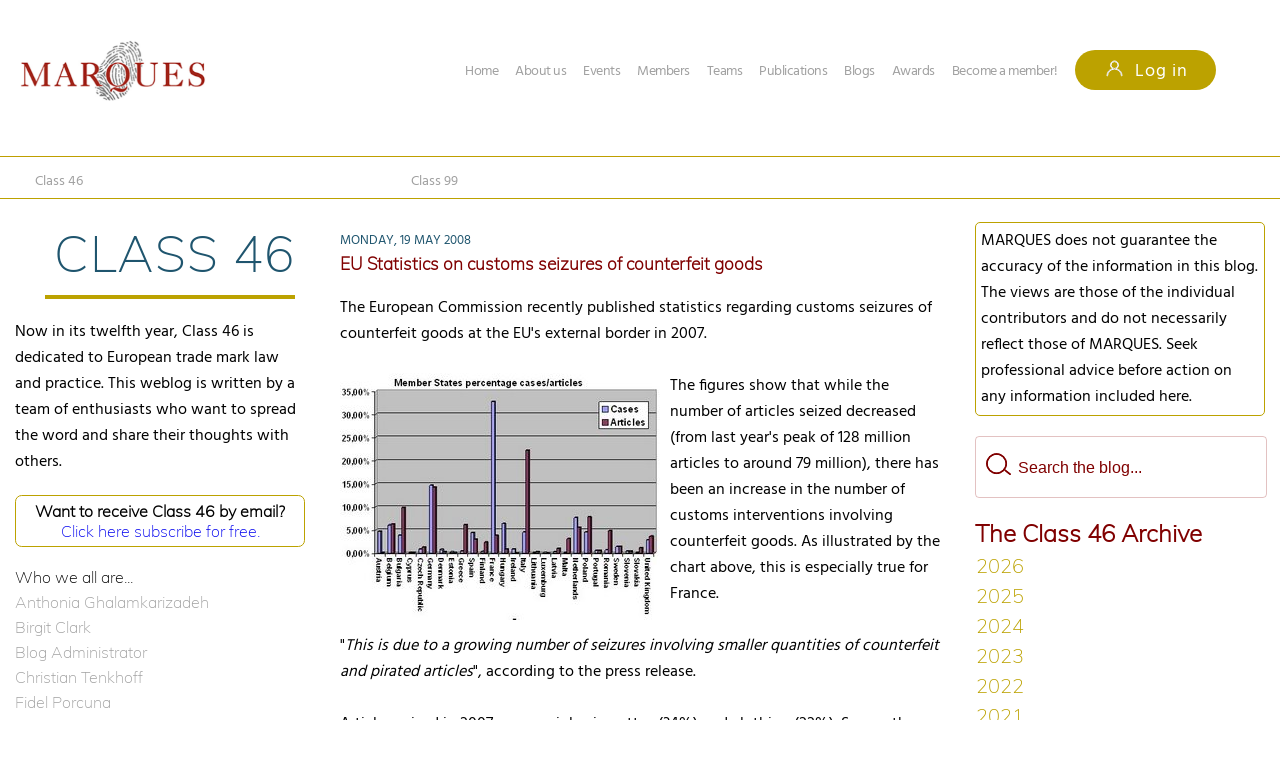

--- FILE ---
content_type: text/html
request_url: https://www.marques.org/blogs/class46/?XID=BHA376
body_size: 8976
content:


<!DOCTYPE HTML>
<html>
<head>
<meta http-equiv="Content-Type" content="text/html; charset=windows-1252">
<meta name="viewport" content="width=device-width, initial-scale=1.0">
<meta name="description" content="We are the leading European trademark association since 1986, specialising in providing a reliable & professional response to problems faced by brand owners." />
<meta name="keywords" content="european trademark protection, trademark rights, trademark infringements"/>
<meta property='og:title' content='MARQUES Class 46'/>

<title>MARQUES</title>

<link href='https://fonts.googleapis.com/css?family=Hind' rel='stylesheet' type='text/css'>
<link rel="apple-touch-icon" sizes="57x57" href="/Icons/apple-icon-57x57.png">
<link rel="apple-touch-icon" sizes="60x60" href="/Icons/apple-icon-60x60.png">
<link rel="apple-touch-icon" sizes="72x72" href="/Icons/apple-icon-72x72.png">
<link rel="apple-touch-icon" sizes="76x76" href="/Icons/apple-icon-76x76.png">
<link rel="apple-touch-icon" sizes="114x114" href="/Icons/apple-icon-114x114.png">
<link rel="apple-touch-icon" sizes="120x120" href="/Icons/apple-icon-120x120.png">
<link rel="apple-touch-icon" sizes="144x144" href="/Icons/apple-icon-144x144.png">
<link rel="apple-touch-icon" sizes="152x152" href="/Icons/apple-icon-152x152.png">
<link rel="apple-touch-icon" sizes="180x180" href="/Icons/apple-icon-180x180.png">
<link rel="icon" type="image/png" sizes="192x192"  href="/Icons/android-icon-192x192.png">
<link rel="icon" type="image/png" sizes="32x32" href="/Icons/favicon-32x32.png">
<link rel="icon" type="image/png" sizes="96x96" href="/Icons/favicon-96x96.png">
<link rel="icon" type="image/png" sizes="16x16" href="/Icons/favicon-16x16.png">

<style>
@font-face 	{
			font-family: muli;
			src: url(/styles/fonts/muli-v11-latin-regular.woff2) format("woff2"), url(/styles/fonts/muli-v11-latin-regular.woff) format("woff");
			font-style: normal
			}

@font-face 	{
			font-family: muli-light;
			src: url(/styles/fonts/muli-v11-latin-200.woff2) format("woff2"), url(/styles/fonts/muli-v11-latin-200.woff) format("woff");
			font-style: light
			}

@font-face 	{
			font-family: muli-bold;
			src: url(/styles/fonts/muli-v11-latin-700.woff2) format("woff2"), url(/styles/fonts/muli-v11-latin-700.woff) format("woff");
			font-style: bold
			}


@font-face 	{
			font-family: quicksandbook;
			src: url(/styles/fonts/quicksand_book-webfont.woff2) format("woff2"), url(/styles/fonts/quicksand_book-webfont.woff) format("woff");
			font-style: normal
			}

@font-face {
  			font-family: 'Hind';
			font-style: normal;
			font-weight: 400;
 			src: url('/styles/fonts/hind-v9-latin-regular.eot'); /* IE9 Compat Modes */
			src: local('Hind Regular'), local('Hind-Regular'),
			url('/styles/fonts/hind-v9-latin-regular.eot?#iefix') format('embedded-opentype'), /* IE6-IE8 */
			url('/styles/fonts/hind-v9-latin-regular.woff2') format('woff2'), /* Super Modern Browsers */
			url('/styles/fonts/hind-v9-latin-regular.woff') format('woff'), /* Modern Browsers */
			url('/styles/fonts/hind-v9-latin-regular.ttf') format('truetype'), /* Safari, Android, iOS */
			url('/styles/fonts/hind-v9-latin-regular.svg#Hind') format('svg'); /* Legacy iOS */
}

@font-face 	{
			font-family: Hind-Light;
			src: url(/styles/fonts/hind-light-webfont.woff2) format("woff2"), url(/styles/fonts/hind-light-webfont.woff) format("woff");
			font-style: normal
			}



.std_font					{
							font-family: Hind;
							font-style: normal;
							}
			
.light_font					{
							font-family: Hind-Light;
							font-style: light;
							}

.qs_font					{
							font-family: muli-light;
							font-weight: 200;
							font-style: normal;
							}

.qs_font_bold				{
							font-family: muli-bold;
							font-weight: 700;
							font-style: bold;
							}
.large_header_font			{
							font-family: muli-bold;
							font-weight: 700;
							font-style: bold;
							color: #bca200;
							font-size: 18pt;
							}


.fullwebonly				{
							display: inline;
							}

.mobilewebonly				{
							display: none;
							}

.headermenuitem				{
							float: left;
							margin-top: 10px;
							padding-right: 17px;
							font-size: 14px;
							color: #A0A0A0;
							letter-spacing: -0.5px;
							}
.headermenuitemtext			{
							color: #A0A0A0;
							text-decoration:none;
							transition: color, 0.5s
							}


.headermenuitemtext:hover	{
							color: #800000;
							}

.submenu					{
							transition: all, 0.5s;
							top: 165px;
							}

.submenuitem				{
							color: #A0A0A0;
							text-decoration:none;
							transition: color, 0.5s;
							padding: 5px;
							width: 30%;
							font-size: 14px;
							cursor: pointer;
							}

.submenuitem:hover			{
							color: #800000;
							}

.aboutus					{
							height: 100px;
							}


.loginbutton				{
							float: left;
							padding-right: 49px;
							padding-left: 29px;
							height: 40px;
							font-size: 18px;
							color: #ffffff;
							letter-spacing: 1px;
							
								background-color: #bca200;
							
							border-radius: 25px;
							transition: color, 0.5s
							}

.loginbutton:hover			{
							background-color: #800000;
							}

.mainpagecontainer			{
							position: relative;
							top: 170px;
							margin-left: 0px;
							margin-right: 0px;
							}

.onequarter					{
							box-sizing: border-box;
							float: left;
							width: 25%;
							padding-left: 15px;
							padding-right: 15px;
							border: 0px solid #ff0000;
							}

.threequarter				{
							box-sizing: border-box;
							float: left;
							width: 75%;
							padding-left: 15px;
							padding-right: 15px;
							border: 0px solid #ff0000;
							}

.onethirdcol				{
							box-sizing: border-box;
							float: left;
							width: 33%;
							padding-left: 15px;
							padding-right: 15px;
							border: 0px solid #ff0000;
							}

.twothirdcol				{
							box-sizing: border-box;
							float: left;
							width: 66%;
							padding-left: 15px;
							padding-right: 15px;
							border: 0px solid #ff0000;
							}

.halfcolleft				{
							box-sizing: border-box;
							float: left;
							width: 50%;
							padding-left: 15px;
							padding-right: 15px;
							border: 0px solid #ff0000;
							}

.halfcolright				{
							box-sizing: border-box;
							float: right;
							width: 50%;
							padding-left: 15px;
							padding-right: 15px;
							border: 0px solid #ff0000;
							}

.footerholder				{
							position: relative;
							width: 100%;
							
								background-color: #800000;
							
							height: 320px;
							}

.footerblocks				{
							float: left;
							color: #ffffff;
							margin-left: 30px;
							margin-top: 60px;
							}


@media only screen and (min-device-width : 320px) and (max-device-width : 480px)
{
.fullwebonly				{
							display: none;
							}
.mobilewebonly				{
							display: inline;
							}
	
.headermenuitem				{
							position: relative;
							width: 100%;
							text-align: center;
							margin-top: 10px;
							padding-right: 21px;
							font-size: 18px;
							color: #A0A0A0;
							letter-spacing: -0.5px;
							transition: color, 0.5s;
							}

.mainpagecontainer			{
							position: relative;
							top: 80px;
							margin-left: 0px;
							margin-right: 0px;
							}

.submenu					{
							transition: all, 0.5s;
							top: 70px;
							}

.submenuitem				{
							box-sizing: border-box;

							color: #A0A0A0;
							text-decoration:none;
							transition: color, 0.5s;
							padding: 5px;
							width: 50%;
							font-size: 14px;
							cursor: pointer;
							}

.aboutus					{
							height: 160px;
							}


.onequarter					{
							position: relative;
							float: none;
							width: auto;
							left: 0px;
							right: 0px;
							padding-left: 10px;
							padding-right: 20px;
							border: 0px solid #ff0000;
							}

.threequarter				{
							position: relative;
							float: none;
							width: auto;
							left: 0px;
							right: 0px;
							padding-left: 10px;
							padding-right: 20px;
							border: 0px solid #ff0000;
							}


.onethirdcol				{
							position: relative;
							float: none;
							width: auto;
							left: 0px;
							right: 0px;
							padding-left: 10px;
							padding-right: 20px;
							border: 0px solid #ff0000;
							}

.twothirdcol				{
							position: relative;
							float: none;
							width: auto;
							left: 0px;
							right: 0px;
							padding-left: 10px;
							padding-right: 20px;
							border: 0px solid #ff0000;
							}


.halfcolleft				{
							position: relative;
							float: none;
							width: auto;
							left: 0px;
							right: 0px;
							padding-left: 10px;
							padding-right: 20px;
							border: 0px solid #ff0000;
							}
.halfcolright				{
							position: relative;
							float: none;
							left: 0px;
							right: 0px;
							width: auto;
							padding-left: 10px;
							padding-right: 20px;
							border: 0px solid #ff0000;
							}

.footerholder				{
							height: 920px;
							
								background-color: #800000;
							
							}

.footerblocks				{
							float: left;
							color: #ffffff;
							margin-left: 0px;
							border-left: 30px solid #800000;
							margin-top: 0px;
							border-top: 60px solid #800000;;
							width: auto;
							}

}

a.white2gold:link {color:#ffffff;}
a.white2gold:visited {color:#ffffff;}
a.white2gold:hover {color:#bca200;}
a.white2gold:active {color:#ffffff;}

</style>

<script>
function mobilemenu()
{
if (document.getElementById('mobilemenu').style.display == 'block')
	{
	document.getElementById('mobilemenu').style.display = 'none';
	}
else
	{
	document.getElementById('mobilemenu').style.display = 'block';
	}
}


function show_loginblock()
{
document.getElementById('mobilemenu').style.display = 'none';
document.getElementById('login_block').style.display='block';
}

function hide_loginblock()
{
document.getElementById('login_frame').src='/login/default.asp';
document.getElementById('login_block').style.display='none';
}



function jump(nurl)
{
document.location.href=nurl;
}

function openinnewtab(nurl)
{
window.open(nurl, '_blank');
}

</script>

</head>

<body topmargin="0" leftmargin="0" rightmargin="0" bottommargin="0">

<div class="fullwebonly" style="position: absolute; top: 0px; left: 0px; width: 100%; height: 156px; border-bottom: 1px solid #bf9f00;">
	<div style="position: absolute; top: 40px; left: 20px;" onclick="jump('/default.asp')"><img border="0" src="/images/site_logo.png" width="186" height="61"></div>
	<div style="position: absolute; top: 50px; width: 815px; right: 0px; border: 0px solid #ff0000;">
		<div class="std_font headermenuitem"><a href="/" class="headermenuitemtext">Home</a></div>
		<div class="std_font headermenuitem"><a href="/aboutus/" class="headermenuitemtext">About us</a></div>
		<div class="std_font headermenuitem"><a href="/events/" class="headermenuitemtext">Events</a></div>
		<div class="std_font headermenuitem"><a href="/members/" class="headermenuitemtext">Members</a></div>
		<div class="std_font headermenuitem"><a href="/teams/" class="headermenuitemtext">Teams</a></div>
		<div class="std_font headermenuitem"><a href="/publications/" class="headermenuitemtext">Publications</a></div>
		<div class="std_font headermenuitem"><a href="/blogs/" class="headermenuitemtext">Blogs</a></div>
		<div class="std_font headermenuitem"><a href="/awards/" class="headermenuitemtext">Awards</a></div>
		
		<div class="std_font headermenuitem" style="color: #800000;"><a href="/MyAccount/JoinUs/" class="headermenuitemtext">Become a member!</a></div>
		
		<div class="std_font loginbutton" onclick="show_loginblock()">
			<svg style="stroke: #ffffff; height: 21px; width: 21px; padding-top: 8px;">
				<use xlink:href="/images/icons-svg.svg#user" />
			</svg>

			<div style="position: relative; top:-32px; left: +21px;">&nbsp; Log in</div>
		</div>
	</div>
</div>



<div class="mobilewebonly" style="position: absolute; top: 0px; left: 0px; width: 100%; height: 70px; border-bottom: 1px solid #bf9f00;">
	<div style="position: absolute; top: 20px; left: 20px;" onclick="jump('/default.asp')"><img border="0" src="/images/site_logo.png" width="100" height="32"></div>
	<div style="position: absolute; top: 30px; right: 60px;" onclick="mobilemenu()">
		<div style="width: 20px; height: 2px; background-color: #bca200;"></div>
		<div style="width: 20px; height: 4px; background-color: #ffffff;"></div>
		<div style="width: 20px; height: 2px; background-color: #bca200;"></div>
		<div style="width: 20px; height: 4px; background-color: #ffffff;"></div>
		<div style="width: 20px; height: 2px; background-color: #bca200;"></div>
	</div>
	<div style="position: absolute; top: 20px; right: 20px;">
			<svg style="stroke: #800000; height: 21px; width: 21px; padding-top: 8px;">
			<use xlink:href="/images/icons-svg.svg#search" />
			</svg>
	</div>
	<div id="mobilemenu" style="display: none; position: absolute; top: 70px; width: 100%; z-index: 1000; background-color: rgba(255,255,255,0.9);">
		<div class="std_font headermenuitem"><a href="/" class="headermenuitemtext">Home</a></div>
		<div class="std_font headermenuitem"><a href="/aboutus/" class="headermenuitemtext">About us</a></div>
		<div class="std_font headermenuitem"><a href="/events/" class="headermenuitemtext">Events</a></div>
		<div class="std_font headermenuitem"><a href="/members/" class="headermenuitemtext">Members</a></div>
		<div class="std_font headermenuitem"><a href="/teams/" class="headermenuitemtext">Teams</a></div>
		<div class="std_font headermenuitem"><a href="/publications/" class="headermenuitemtext">Publications</a></div>
		<div class="std_font headermenuitem"><a href="/blogs/" class="headermenuitemtext">blogs</a></div>
		<div class="std_font headermenuitem"><a href="/Awards.asp" class="headermenuitemtext">Awards</a></div>
		
			<div class="std_font headermenuitem" style="margin-top: 6px; font-size: 18px; color: #800000;"><a href="/MyAccount/JoinUs/" class="headermenuitemtext">Become a member!</a></div>
		
		<div class="headermenuitem">
			<div class="std_font" style="position: relative; margin: auto; width: 80px; padding-right: 25px; padding-left: 25px; height: 40px; font-size: 18px; color: #ffffff; letter-spacing: 1px; background-color: #bca200; border-radius: 25px;">
				<div style="position: relative; left: -35px;" onclick="show_loginblock()">
				<svg style="stroke: #ffffff; height: 21px; width: 21px; padding-top: 8px;">
					<use xlink:href="/images/icons-svg.svg#user" />
				</svg>
				</div>
				<div style="position: relative; top:-23px; left: 10px;">&nbsp; Log in</div>
			</div>
		</div>
	</div>
</div>





<style>
::-webkit-input-placeholder { /* WebKit, Blink, Edge */
    color:    #800000;
}
:-moz-placeholder { /* Mozilla Firefox 4 to 18 */
   color:    #800000;
   opacity:  1;
}
::-moz-placeholder { /* Mozilla Firefox 19+ */
   color:    #800000;
   opacity:  1;
}
:-ms-input-placeholder { /* Internet Explorer 10-11 */
   color:    #800000;
}
::-ms-input-placeholder { /* Microsoft Edge */
   color:    #800000;
}
::placeholder { /* Most modern browsers support this now. */
   color:    #800000;
}


.block_a	{
			font-size: 38pt;
			color: #800000;
			line-height: 125%;
			letter-spacing: 1px;
			}

.floatright {
			float: right;
			}

.floatright {
			float: left;
			}

.smallcol	{
			box-sizing: border-box;
			float: left;
			width: 25%;
			padding-left: 15px;
			padding-right: 15px;
			border: 0px solid #ff0000;
			}

.bigcol	{
			box-sizing: border-box;
			float: left;
			width: 50%;
			padding-left: 15px;
			padding-right: 15px;
			border: 0px solid #ff0000;
			}


@media only screen and (min-device-width : 320px) and (max-device-width : 480px)
{
.block_a	{
			font-size: 22pt;
			color: #800000;
			line-height: 125%;
			letter-spacing: 1px;
			text-align: center;
			}

.floatright {
			float: none;
			margin: auto;
			}

.floatleft {
			float: none;
			margin: auto;
			}

.smallcol	{
			box-sizing: border-box;
			float: left;
			width: 100%;
			padding-left: 15px;
			padding-right: 15px;
			border: 0px solid #ff0000;
			}

.bigcol	{
			box-sizing: border-box;
			float: left;
			width: 100%;
			padding-left: 15px;
			padding-right: 15px;
			border: 0px solid #ff0000;
			}


}

</style>


<div class="submenu" id="submenu_weblogs" style="position: relative; border-bottom: 1px solid #bca200; padding-right: 30px; padding-left: 30px; overflow: hidden; ">
	<div class="std_font submenuitem" style="float: left;" onclick="jump('/blogs/class46')">Class 46</div>
	<div class="std_font submenuitem" style="float: left;" onclick="jump('/blogs/class99')">Class 99</div>
</div>

<div id="mainpagecontainer" class="mainpagecontainer">
<br>

	

<div class="smallcol qs_font" style="text-align: left; border: 0px solid #ff0000;">
	<div class="block_a" style="float: right; color: #1f556e; width:250px; text-align: right; padding-bottom: 10px; margin-right: 10px; border-bottom: 4px solid #bca200;">
		CLASS 46<br></div>
	<br clear=all><br>
	<font class="std_font">Now in its twelfth year, Class 46 is dedicated to European trade mark law and practice. This weblog is written by a team of enthusiasts who want to spread the word and share their thoughts with others.</font><br><br>

	<div style="border: 1px solid #bca200; border-radius: 5pt; padding: 5px; text-align: center;">
		<strong>Want to receive Class 46 by email?</strong><br><a style="text-decoration: none;" href="https://www.marques.org/myaccount/register/">Click here subscribe for free.</a>
	</div>
	<br clear=all>

	Who we all are...<br>
	
		<div onclick="showauthor('http://www.hoganlovells.com/en/anthonia-ghalamkarizadeh')" class="headermenuitemtext" style="margin-top: 5px; margin-bottom: 5px;">Anthonia Ghalamkarizadeh</div>
		
		<div onclick="showauthor('https://twitter.com/birgitc')" class="headermenuitemtext" style="margin-top: 5px; margin-bottom: 5px;">Birgit Clark</div>
		
		<div onclick="showauthor('http://www.marques.org')" class="headermenuitemtext" style="margin-top: 5px; margin-bottom: 5px;">Blog Administrator</div>
		
		<div onclick="showauthor('https://deutschland.taylorwessing.com/en/expert/view/munich/dr-christian-tenkhoff-ll-m-ucl-m-sc-lse')" class="headermenuitemtext" style="margin-top: 5px; margin-bottom: 5px;">Christian Tenkhoff</div>
		
		<div onclick="showauthor('https://www.linkedin.com/pub/fidel-porcuna-de-la-rosa/7/426/463')" class="headermenuitemtext" style="margin-top: 5px; margin-bottom: 5px;">Fidel Porcuna</div>
		
		<div onclick="showauthor('https://www.linkedin.com/in/ginovanroeyen/')" class="headermenuitemtext" style="margin-top: 5px; margin-bottom: 5px;">Gino Van Roeyen</div>
		
		<div onclick="showauthor('http://www.benjon.fi/#/en/people/markku-tuominen')" class="headermenuitemtext" style="margin-top: 5px; margin-bottom: 5px;">Markku Tuominen</div>
		
		<div onclick="showauthor('http://www.frkelly.com/People_Associates_NiamhHall.php')" class="headermenuitemtext" style="margin-top: 5px; margin-bottom: 5px;">Niamh Hall</div>
		
		<div onclick="showauthor('http://www.prentoulis.gr')" class="headermenuitemtext" style="margin-top: 5px; margin-bottom: 5px;">Nikos Prentoulis</div>
		
		<div onclick="showauthor('http://www.mll-legal.com/professionals/detail-view/person/scs/')" class="headermenuitemtext" style="margin-top: 5px; margin-bottom: 5px;">Stefan Schröter</div>
		
		<div onclick="showauthor('http://rychlicki.net/en/about')" class="headermenuitemtext" style="margin-top: 5px; margin-bottom: 5px;">Tomasz Rychlicki</div>
		
		<div onclick="showauthor('')" class="headermenuitemtext" style="margin-top: 5px; margin-bottom: 5px;">Yvonne Onomor</div>
		
</div>

<div class="bigcol std_font" style="text-align: left; border: 0px solid #ff0000;">
	

		<div style="border-bottom: 1px solid #bca200; padding: 5px;">
			<font class="std_font" style="color: #1f556e; font-size: 10pt;">MONDAY, 19 MAY 2008</font>
			
			<br>
			<font class="qs_font" style="color: #800000; font-size: 13pt; font-weight: 700;">EU Statistics on customs seizures of counterfeit goods</font><br>
			<font class="std_font"><p>The European Commission recently published statistics regarding customs seizures of counterfeit goods at the EU's external border in 2007.<br /><br /><a onblur="try {parent.deselectBloggerImageGracefully();} catch(e) {}" href="http://bp1.blogger.com/_pBiJoY_YUHs/SDGi5q6w8kI/AAAAAAAABwU/Gkd8CGvxeIE/s1600-h/stat+saisies+UE.jpg"><img id="BLOGGER_PHOTO_ID_5202118156246643266" style="FLOAT: left; MARGIN: 0pt 10px 10px 0pt; CURSOR: pointer" alt="" src="/blogs/class46/image.asp?id=412" border="0" /></a>The figures show that while the number of articles seized decreased (from last year's peak of 128 million articles to around 79 million), there has been an increase in the number of customs interventions involving counterfeit goods. As illustrated by the chart above, this is especially true for France.<br /><br />"<span style="FONT-STYLE: italic">This is due to a growing number of seizures involving smaller quantities of counterfeit and pirated articles</span>", according to the press release.<br /><br />Articles seized in 2007 were mainly cigarettes (34%) and clothing (22%). Some other sectors have been increasingly concerned with counterfeit seizures in 2006: cosmetics and personal care products (+264%), toys (+98%), foodstuff (+62%), computer equipment (+62%) and medicines (+51%).<br /><br />China appeared as the country of origin for 58% of the quantities seized in 2007. But <blockquote>"... <em>f<span style="FONT-STYLE: italic">or some product sectors, other countries were found to be the principle source of counterfeit articles. In the category &#8220;Foodstuff and beverages&#8221;, Turkey was the main source followed by China; for the category &#8220;Cosmetics and personal care products&#8221;, Georgia followed by Turkey and China were the main sources and for the category &#8220;Medicines&#8221;, Switzerland followed by India and the United Arab Emirates were the main sources. Countries such as the United Arab Emirates and Tunisia are probably used as a transit stop, often with the purpose of hiding the real origin of the goods.</span></em>"<br /></blockquote><br />For more information, please see the Commision's <a href="http://europa.eu/rapid/pressReleasesAction.do?reference=IP/08/757&amp;format=HTML&amp;aged=0&amp;language=EN&amp;guiLanguage=fr">press release</a> and <a href="http://europa.eu/rapid/pressReleasesAction.do?reference=MEMO/08/310&amp;format=HTML&amp;aged=0&amp;language=EN&amp;guiLanguage=fr">FAQ</a>.</p>
</font>

			<font class="std_font" style="color: #A2B7CD; font-size: 10pt;">Posted by: Frédéric Glaize @ 16.21</font><br>
			<font class="std_font" style="color: #B0B0B0; font-size: 9pt;">Tags:
				<a target="searchresultframe" href="SearchResults.asp?S_T=EU&S_S=Tag" style="text-decoration:none;">EU</a>, <a target="searchresultframe" href="SearchResults.asp?S_T=Seizure of counterfeits&S_S=Tag" style="text-decoration:none;">Seizure of counterfeits</a>, <a target="searchresultframe" href="SearchResults.asp?S_T=statistics&S_S=Tag" style="text-decoration:none;">statistics</a>, 
			<br>
			<img src="/images/linkedin_64_64.png"> <img src="/images/facebook_64_64.png">  <img src="/images/twitter_64x64.png"> <font style="color: #bca200; font-size: 12pt;">Sharing on Social Media? Use the link below...</font><br>
			Perm-A-Link: <a href="https://www.marques.org/blogs/class46?XID=BHA376">https://www.marques.org/blogs/class46?XID=BHA376</a>
			<br>
			<div style="float: left;">Reader Comments: 0</div>
			<div onclick="postcomment('376')" style="float: right; cursor: pointer;">Post a Comment</div>
			<br clear="all">

				
			</font><br>

		</div>
		
</div>



<div class="smallcol qs_font" style="text-align: left; border: 0px solid #ff0000;">
	<div style="border: 1px solid #bca200; border-radius: 5px; padding: 5px; ">
	<font class="std_font">MARQUES does not guarantee the accuracy of the information in this blog.  The views are those of the individual contributors and do not necessarily reflect those of MARQUES.  Seek professional advice before action on any information included here.</font>
	</div>

	<br>

	<div id="searchbox" style="position: relative; margin: auto; height: 60px; width: 100%; border-radius: 4px; border: 1px solid rgba(144,15,15,0.25);">
		<form name="searchform" method="post" target="searchresultframe" action="searchresults.asp">
		<img onclick="do_search()" style="padding-top: 15px; padding-left: 10px;" src="/images/magnify.png">
		<div class="std_font" style="position: relative; top: -25px; left: 40px; width: 100px; color: #800000;">
			<input name="S_T" type="textbox" placeholder="Search the blog..." style="border: 0px solid #ffffff; color: #800000; font-size: 12pt;">
		</div>
		</form>
		<script>
		function do_search()
		{
		searchform.submit()
		}
		</script>
	</div>
	<div id="searchresultdiv" style="display:none;">
		<iframe id="searchresultframe" onload='resizeIframe(this)' name="searchresultframe" style="width: 100%;" marginwidth="1" marginheight="1" border="0" frameborder="0"></iframe>
	</div>


	<br>

	<div>
		<font class="qs_font" style="color: #800000; font-size: 18pt; font-weight: 700;">The Class 46 Archive</font><br>
		<iframe src="archive.asp" marginwidth="1" marginheight="1" height="100%" width="100%" id="archive" name="archive" border="0" frameborder="0"></iframe>
	</div>
</div>




<br clear="all">
<br><br><br><br><br>

<div style="position: relative;">
<p>&nbsp;</p><p>&nbsp;</p><p>&nbsp;</p>
<p>&nbsp;</p><p>&nbsp;</p><p>&nbsp;</p>
</div>


<div id="commentholder" style="position: fixed; top: calc(50% - 166px); height: 352px; left: 0px; right: 0px; border: 0px solid #ff0000; z-index: 9999; display: none;">
	<div style="position: relative; margin: auto; width: 80%; height: 320px; border: 6px solid #bca200; border-radius: 10px; padding: 10px; background-color: rgba(255,255,255,0.9);">
		<div class="qs_font" style="font-size: 18pt; color: #bca200;">POST A COMMENT</div><br>
		<iframe id="commentframe" marginwidth="1" marginheight="1" height="250" width="100%" name="commentframe" border="0" frameborder="0"></iframe>
		<div onclick="hidecommentscreen()" style="position: absolute; bottom: 0px; right: 5px"><img src="/images/x.png"></div>
	</div>
</div>



<script>
function postcomment(id)
{

	show_loginblock()

}

function hidecommentscreen()
{
document.getElementById('commentholder').style.display='none';
document.getElementById('commentframe').src='';
}

function resizeIframe(obj)
{
	obj.style.height = 0;
	obj.style.height = obj.contentWindow.document.body.scrollHeight + 'px';
}
  
  
function autoResize(id)
{
    var newheight;
    var newwidth;
    if(document.getElementById){
        newheight=document.getElementById(id).contentWindow.document.body.scrollHeight;
        newwidth=document.getElementById(id).contentWindow.document.body.scrollWidth;
    }
    document.getElementById(id).height= (newheight) + "px";
}

autoResize('archive')

</script>

</div>

<div id="login_block" style="position: fixed; top: 28%; left: 0px; right: 0px; border: 0px solid #ff0000; display: none; z-index: 2;">
	<div class="halfcolleft" style="float: none; position: relative; padding-bottom: 10px; padding-left: 20px; padding-right: 20px; margin: auto; border: 5px solid #bca200; border-radius: 5pt; background-color: #ffffff;">
		<iframe id="login_frame" src="/login/default_enc.asp" style="width:100%; height: 350px;" marginwidth="1" marginheight="1" name="login_iframe" border="0" frameborder="0"></iframe>
	</div>
</div>





<br clear=all>
<div class="footerholder">
		<div class="footerblocks">
			<font class="qs_font" style="font-size: 10.5pt;">CONTACT</font><br><br>
			<font class="std_font" style="font-size: 10pt; line-height: 250%;">
			<img src="/images/icons/icon_email.png" height="12" width="15" style="margin-right: 15px;">
			<a class="white2gold" style="text-decoration: none;" href="mailto:info@marques.org">info@marques.org</a><br>
			<img src="/images/icons/icon_phone.png" height="15" width="10" style="margin-left: 2px; margin-right: 15px;">
			<a class="white2gold" style="text-decoration: none;" href="tel:00-44-116-2747355">+44 (0)116 2747355</a><br>
			</font>
		</div>

		<div class="footerblocks">
			<font class="qs_font" style="font-size: 10.5pt;">POST ADDRESS</font><br><br>
			<font class="std_font" style="font-size: 10pt; line-height: 250%;">
			9 Cartwright Court, Cartwright Way<br>
			Bardon, Leicestershire<br>
			LE67 1UE
			</font><br>
		</div>

		<div class="footerblocks">
			<font class="qs_font" style="font-size: 10.5pt;">EMAIL</font><br><br>
			<table cellspacing="0" cellpadding="0">
			<tr>
				<td style="padding-bottom: 10px;"><font class="std_font" style="font-size: 10pt; line-height: 150%;">Ingrid 
				de Groot<br>
				Internal Relations Officer</font></td>
				<td style="padding-left: 30px;">
					<font class="std_font" style="font-size: 10pt;">
					<a class="white2gold" style="text-decoration: none;" href="mailto:ingrid.de.groot@marques.org">ingrid.de.groot@marques.org</a></font>
				</td>
			</tr>
			<tr>
				<td style="padding-bottom: 10px;">
					<font class="std_font" style="font-size: 10pt; line-height: 150%;">
					Alessandra Romeo<br>
					External Relations Officer</font>
				</td>
				<td style="padding-left: 30px;">
					<font class="std_font" style="font-size: 10pt;">
					<a class="white2gold" style="text-decoration: none;" href="mailto:aromeo@marques.org">aromeo@marques.org</a></font>
				</td>
			</tr>
			<tr>
				<td style="padding-bottom: 10px;">
					<font class="std_font" style="font-size: 10pt; line-height: 150%;">
					James Nurton<br>
					Newsletter Editor</font>
				</td>
				<td style="padding-left: 30px;">
					<font class="std_font" style="font-size: 10pt;">
					<a class="white2gold" style="text-decoration: none;" href="mailto:editor@marques.org">editor@marques.org</a></font>
				</td>
			</tr>
			<tr>
				<td style="padding-bottom: 10px;">
					<font class="std_font" style="font-size: 10pt; line-height: 150%;">
					Robert Harrison<br>
					Webmaster</font>
				</td>
				<td style="padding-left: 30px;">
					<font class="std_font" style="font-size: 10pt;">
					<a class="white2gold" style="text-decoration: none;" href="mailto:robertharrison@marques.org">
					robertharrison@marques.org</a></font>
				</td>
			</tr>

			</table>
		</div>

		<div class="footerblocks">
			<font class="qs_font" style="font-size: 10.5pt;">BLOGS</font><br><br>
			<font class="std_font" style="font-size: 10pt; line-height: 250%;">
				Signup for our <a style="text-decoration: none;" href="/blogs/" style="color: #ffffff;"><font color="#ffffff">blogs.</font></a><br>
				Headlines delivered to your inbox</font>
		</div>


</div>
</body>
</html>

--- FILE ---
content_type: text/html
request_url: https://www.marques.org/blogs/class46/image.asp?id=412
body_size: 26687
content:
���� JFIF      �� C 	!"$"$�� C��  �@" ��              �� X 	  !1"AQ���#2RTUVq����67Satu��B���$&3458v���%Cbs���'DE���            �� /       !Aq�1234Qr�"a�#$Bё��   ? �+�e.���7�������^2#���JaL����)��A���\l8+HYA9�@�8��B��)
J��Pz��џ��]��v�9`�~�H1��\�.�){Hʎ	<��f�'_iU]4յ7=ҵ3+~��a�ӡ�$��y�x'v�+�,�_�&��)�͹�^�QKakI ��H�j��pGSL�)�}�<$�.kv��T�	�RP�'�5	��~��(/<�9�t���-V7-���Us�� mJ�ZT���8�s8�k�Q�mN惶�e�mu��.R�$�4������`a���Y'9e;�Z�Zu�[q쳙F��xT)�<���fJT�� �#�Waݸ���A�="yy�1��N�y�Y�2n�9�Ń���8�	S�� ��"��=cZh�ĭJ�Q�������*1iխL���)m)+K~��R�<�.�\2wOpj�^�X^�\D�M�㑥-n��t�NՐ��\ӎ]�-9�4�����D��"tXr#�₰�D�R�� �s=��}��om�'N�<�헜
ug	@��O!�T��&��ò;�X�ܓi�mωi�\^����4�)��}#�YC�J��[JwyB���-�묫��G�2.�n"e���\y/)�-%�ѭ�Q�ω�NyF���C'�Q�#hV჌!�es���KԺ�t��n0�q�7��Ռ��q����)l $�26mR�7���,w33�ݵ��]�*ރ�}](U�$+jQ��T���@.´�ӊ��7��O,����]W��av�vkL[�8�-�t��ْS+r��Yql,�(��Iˊ�S�M]�����@�b�6�r�˺>�.(5u�J#HXFR	QY	I@v�h/R�A ��i�K|P��ѣ4�euԥ*qd%	�eD��5Ij.�ˇ4�f��"[��c-��)1����V�qm�TˉQ�*��}�5��[��i�"=�ĩ0�:��]��2T���8ʺ.��;v�A�AĒ@P$v�5">���|���熚�<�o��ƃ=��&����132]kr��eE*R�T��2Q�|$�z�CIU�8�ў�2�Z����;HZC�-H-���nm'��Յ`|��:D�䁒<�Wq/���CnҬ�~׽	(���m�
����
/4P�$�ެ����It�e���6Fm�|�z�
C�d�i�Zt� �ͭ���U�̄�`��ңn��o�<�ęLFeןp!��.8O�RI� ��	����pjϤ�~�L��Un����0R��ֵ0�)i*�ЀH䔜*�L�.��u�*ԫc�������tŻ-纰e!���Ԡ���J�UAv�.�n���XN�ęYR�PKkHRTR��>P+R��,vt�'=�>�h�S�j^į�l�U��<��j�׼�7]I:M�6���.��Ƥ>Ӷ�Gm�)
Ko��J�S�ij� ���sL���W$騖�ꊚq�mH8�PA�A)*�>"{s�/mQ��:f�"�z�cA�[�R���(O$�y�@vS"�Fy�v����/	u=��n��8��R�prK�C���KO'�[Im1���u���X뛤��g¿3),4'����q�])�V���$�26aJ:

 ���篵�U��t��vj�̸�RTչ��4��R�� �$BR	���9�~��3��Tg���
(���Q���(�?O�F~������?U��8��$_��K�b�u^��b�*0e�$6�U6��d������<A��d$�~�lԾX,4̹ڿ�qv3��k[J(i��)/��i[q�4rw�b|�lN1�T������4��e�U���M�S3ߝ�[�4y{�n��+DZ����3	�gL5潂�T����/n1�UOv'�F�栥o3/+��K̋���C*Shd���s����r�Gg>�^��Ǩ?9Z����ڭ�}]���M_�]���M_�d��Wg��W�GWg��W�Y(�����*�������*����J(1�v~
�5~4uv~
�5~5��}]���M_���
����J(1�v~
�5~4uv~
�5~5��]?^��:~
�5~5��'���p�t=7T����������g��Z��z�_mW�m��Q����ہ�)c�Ғ	�yk����m8	WWg��W�G@�}����J+�����U�񣫳�U��Pc���zj�h���zj�k%��?^��:�?^���E>���W��Ǝ���W��ƲQA����U�񣫳�U��Pc���zj�h���zj�k�=��p��o�#��i}r�<e�x	��`���~O-0�_]��b�i��j���W��Ǝ���W��Ʒ��#ؾ�s�������/��� ������zj�h���zj�k�}u�=���?��_]|�b�i��j�;_^�����)oS��n �Q ��p�<����Mf�i�Ŷ���c�q�}�"�S�ܔ�TH���A��jOÿʕ�¿�E��Ecb������ɐ�}!hl����>n}��z�O��/�@M����<cwfs����ZPk�.Â"��ݶc-�q��"�`�0�=����O��'�DO�h�kjY��C�UK�R7�,�Y���+)yK���0r�o�Qq�m�.�%��t���x����Ϙ�����~�$����
I ^BR~�T����٨��OqnD|{I��t�T(R�-��̥�$+>`��3`�M;u�ޕ0a�>b�!���Թ�����>.Ns���y�@�L��x��$J��vE��\yԡ �`d�3X��a������� jϱ�k�V�3���6�'>�
	0ZQ^|����y�4�>!���Pkw��������*;�a�v���� l�����(�>!���Pkw��������*;�a�v���� l�����(�>!���Pkw��������*;�a�v���� l�����(�>!���Pkw��������*;�a�v���� l�����(�>!���Pkw��������*;�a�v���� l�����(�>!���Pkw��������*;�a�v���� l�����(�>!���PG5������������n})J&��IA� +�!�7|$k�:�!X��!��0�q��ԛ^�~RaDJ���a �џ.*=�����많��w�#IV?���ȫq�K����	��?.�=}�⣿��m���V�P��^�����]�Dַ�?.�=}�⣿��m���V�P��^�����]���?.�=}�⣿��m���V�P��^�����]���?.�=}�⣿��m���V�P��^�����]���?.�=}�⣿��m���V�P��^�����]���?.�=}�⯆�a�v���� mu����+���]�Y�ץu|�}�}}l�vD	*�o܂���@�Np{3���y�yW=@Η�N�3���A.T��L��2OJH>o&jG�o�= �_x�<�}��0���-�!8K`�J�!�v��>��3�@�ׅ̑���\W���v�ˈH#>j���0��q��ܙ�\�^���,:Z�rө����v���%��&J������O��<�T��aG
oMk� I���W�a7>�5�[*��>�iN���%��iJ��'$�P U��x��5v�z�m�Z�̳nK�8s���b��R���v�{�n�X��-ͫ��>�r�'�l��w-.(��>O=N*]/�8�tV�j���tw�Ȅ��wjQ��ԩ��+�9��Ӷ��^&߸k�\5�.�AoK���=�e!΍<�T P8NAjs��q�6x.Y�]:oS�k��P�Cn8AP8 ���1[�ٚ���.�Q�z�T�6�@إ���0y�x�2=e��24T|�>�[��9�5����N�/u)��삭��sn\F3��]|��L��Zp:�O#���@X� ;��e�x�j�z쵘+�F�N}�aAeQQ��Ӷ9�º�z#����NFp!a���J�k�����p*����F��_%u��^u,��`���Z��P���'�`v|�Z*.޼��\�[ۼ��gGnLu�
-�6���!��H$!G�M,W�u�*%[d�[a�v�	P �9�\�y}.��������j�|��Y\a[��rl���=�J��:�@����2FH��4��*�9΁����;��NG����;��NG��yE#�N���S����N���S���QH�-ӿ)/��{:<-ӿ)/��{:�R?t��K�9Ώt��K�9΁����;��NG����;��NG��yE#�N���S����N���S������#��Q�~q���/�;����=��{a��S�[�BGU|d�9�`]%�7{m��:�3�K��Q�\^pÙ��8��ո�%��vs��E#�N���S����N���S���&�QH�-ӿ)/��{:<-ӿ)/��{:�R?t��K�9Ώt��K�9΁����;��NG����;��NG��yE#�N���S����N���S���Pi��w�%���gG��w�%���gA��!��Xu��^��٧J�l}�s��R�����`�# t���EZ]�L�x��D˥�v�j�i�+="�� ;1�x��F�Y����_?��^|&��G��{:�x=�>J�q<%����B�c�ī��.U�Rڽ^}��|�z50���*ӏ��'��Rך�o3�n��	M5)�n��i;w2��' �;)���[�H�=�gG��[�H�=�gX�mY�:~=�K�wY��������Y�";[7�����K�YQ��|�0�/�6�q�� �r�.\ga;6��:���!K��T��sȉW��[�H�=�gG��[�H�=�g@�R]-so�Z�� l��
�-�.�q�������
)8�A�R.�T����*�S�Q�nhF{v�|g�n��&�[���GP�^��~YqˈǿH��z�G^o:�e�zl�g{W
�jZb�=*���\.+jIܒ0;Nc�k��e�
}���z��ۈp4ą,�Q�	�`!ׁ��#�\5�h�h)���-;)��M�Ͱ��u�1_��<�*L���P �yM,ZRM������vuE[]�i-����H g���j[E���f�%��\&�$Ne>�v��3ی�q���H�������A�{?��V�����/�4t�~�~��P{��"�#GH����E����/�4t�~�~��P{��"�#GH����E����/�4t�~�~��P{��"�#GH����E]~�B_�qdw�G���Q�)I�>�ڥ'�W�q� �R-���#��Q�~q���/�;�n?�~�ݜ�at�~�~���s��x��k�H���:G?H�H�3P�M����b���GL�HF¶�T�s6209���TlVg�a�~�~���s��x��{��"�#GH����E����/�4t�~�~��P{��"�#GH����E����/�4t�~�~��P{��"�#GH����E����/�4t�~�~��Pz��"�#O�z�+T�r������ �"�� ���J� a_�"����=�G�[:�,��Dg�nfĩ���W����@N���^Wě2t�.i�5r�u]�[�[���J�����s��ij�#T^�r.�U?o�[�Q��d��e��.�6�YI�P�y�	)yM@n6�[+�t�|yޤ�t�'V{i>*R�:��X!c' �����]�pb�%�\��y�	ؓ%�_a��ܶ�t� �*E�u4GlE�o6�m+*t��|RA# '>l)'<�!k����_�oI��J#�t�Ca�#�W�0�����y`�%��V��u_1��\uG)����y���mI���q��SS)*���TB���E��r�/�>c�^Zs�s�"_��ˬh�8�j,v�����Z@@� @o�>�[�9�4	<(���dK�TxQi�\�ȗ��O��td���@�O���D�eG��5��~ʝ����FO��t	<(���dK�TxQi�\�ȗ��O��td���@�O���D�eG��5��~ʝ����FO��t	<(���dK�TxQi�\�ȗ��O��td���@�O���D�eG��5��~ʝ����FO��t�o�����-�����H�k����9���'�H]a�x���+���0���3����.*e���� �� �d}ڪ7ü� �}w����U��%��vs��O���D�eG��5��~ʝ���>s��M"V���<�dK�UEB�Fo�&�]c����\��\�B��0�� շ"�AD�<��\�o���!�� �?�UlsS��oӼ.�
->k����Z|�?�%�*w��?]>s��&$�����/�Q�E��s�"_��y>s�ѓ�?]O
->k����Z|�?�%�*w��?]>s��$�����/�Q�E��s�"_��y>s�ѓ�?]O
->k����Z|�?�%�*w��?]>s��$�����/�Q�E��s�"_��y>s�ѓ�?]O
->k����Z|�?�%�*w��?]>s��$�����/�T���H�-R� U�G[�h�3��1��)��f����H8y�
\��W����h����oQ���;6s��κ4�V_Td�z$(�EԌ㗐+ɮ� gJ�nB7�W;�z#�nS�Cr|}�uKi+AHm̍��y�Ab�UE��6����-�����qM���ٌ�:���aJO"2D�G�ߠ��{��@q�]��� �i�@���A����+P~���{U�H/���+�7��-�&k*
�muu��p�7�����8������k� ���:��w�g�k� ���߹�5���oo@�M߹�5���ooG~�|ֿ����)/~�|ֿ���j�X�|���{�_ۻ���:m��vu���>��	%��s>k_��޾��g�k� ���9��w�g�k� ���߹�5���oo@�M߹�5���ooG~�|ֿ�������#��Q�~q���/�;���/�ї�զ�m%V��[��� ��8x�} �M!9�|H��M�~�lɊ��Fs�z����V������m��s>k_��ގ�����#{z��
������Ӑ� |\��Uu��3i� %���ooTL)n��*�n���䮪��L	mC+ۑ��c����~���Rn�����#{z;�3�� Ѝ���I��3�� Ѝ����Ϛ�� B7��sE&��Ϛ�� B7���s>k_��ށ���s>k_��ގ�����#{z4Rn�����#{z;�3�� Ѝ���I��3�� Ѝ����Ϛ�� B7��sE&��Ϛ�� B7���s>k_��ށ�H8w�R��W���)�����#{z�p�s�5K�5��lc�%��.#�b�����(&��+n�_!ޤ=1���J�Ñ�-�"GG��9�{�0A�ΐK�e��CCw�qC�3 %n�uiQ���F� qC5=�(�(!��k��ޭwH�Tʭl0�fR�rki��y�!��sأ��mK�#j~l<f����)y

^�H���� y)���n��)O��JBR'���U�Zڃ�?og���٠(���QE ;k�x���K��C���S/
L�7 ��$%N��o,�ʺ8v�9��y��o_~j�"q�����=b�k��y&D���L}�_�Gq�\VT��i%D�I4���/��i��1~�5#�^2(���(�G�� !o� �d}ڪ9���>�� �� gr�z� �� ��Gݪ��<����_�w*��c�9�ETM|W�5�v� �������j��W�5�v� �������j��jvM�w�B�E��Q@QEQ@QEQ@QE?���J� a_�"�T���+��x�-�&���Ρ6h� 7��T�]%�]�XFS��O2@�s�x�xV�i��C�5k�c�1�Ղ�.��߻iK~�"{MX7�7e�Lj]��ķ��"K�#�oJ�g+bs���q�e5��;����a!��B�YPVⲤ��ݼ��������:�Vf[�tb�m[������AJ��)$�'#n�F�7�+�Q�]��v"��Gr���.I��ъfޓ��]�]Z��n\�e�;CHJT� �v��R�2�5��l�t�0ZD��Mt�;��edv�TI�o:
6�zv���5�D�*k*��	Z>�����vs�+?\��7`}���c�?9Z����ڭ�-S3S|݁���)N���/g7[Ŏ3q��htW%:�-Y�JR�O O�	�����>�E����ݽH���M��~��WU��=�5��b��;�%�sSj;TRr��G0i����n��c��p��X��~�X��m��&56��N��c�D�p��1O���/�JЕ�	=1�
��Ӂ];k����<��7��5~������7�U��yz�<;�ib�	օ�0B�u�T:1�SМ}?MH:�����V�� 6�c�D_�MI*��u�M�v�ȣ�jo��>��E9��7\��7`}���:�����S�(!��V�V����&�6��֛�⑰�Ќ�M$�]�F��m�<ԑl�]��m�1�Y� �:� �� ��Gݪ��<����_�w*��c�9�M�57��l"����n��c�抉��f����l"��N�tT'��M�Ș�V�dt�<�˶�=^��=�� �rݪ�9���7��_\��7`}�����57��l"��X���jo��>��EsS|݁���)�	������Q�57��l"��I��(��,%����:��8Nr{��@��jo��>��EsS|݁���)����(% I8 R���~m�lw�}��%�D��B	 �'z�����Q�57��l"��@��jo��>��EsS|݁���)�	������Q�57��l"��@��jo��>��EK8P���R� |m�C�l�t���ψ�y<���������W���������}#w~��h�Bt�vJ҆�waإ�A�9�Ul�}voKZ �x���^�r�6d�ke)a���$!M�BQ��`���EPZ{�:��t�.EK�E����FŪdo��1��a��q��rH"�������ߤt���T�[�j
;�VHN,��g�A��������l��!�T3^ji�ue���Yq3r����N��*`6�Y^I gx�Z��{>�m�hL7"KF��i�P��r.�\�b�!�ǉZɫt�M�u��P�V��U�$�	 |�}T���F�I�EՐ�ުs�����6�-���AU�ICm��q*�Bq�&j��o��w�E�l�վQXuݱ�sZ��o���b�rM>���+|v�� �� s��j�����*Ī����B�YLTG����)c�ל��o�vT��՟Ӟ�#�ׂ|��:��9��y��o?~j���� �i��#��ž�i��B�.������U��HI5~������7�U��� ͮ����RJ��ݽLxw��yV�ި��_*	��2C��5H:=Y��9�=�@�S��wO��_o��b���R�p����ՙ� LӾ�#���4��g �܀��oa��� �+�ޥ��k^�����tx9���jW�7����ѐ��J:϶�\sq�p��<�!�]���;��${Zǟ7����#��Q��q���/�;������_:ī
��{��q_
)�s�\#8��M"���>��c��Ӷ��u�\Y>��6�Rq���[��_�wd��P����u*w^���mΦ�WS�N�7����!��s�(9I^r� 	�i)r��=����n��������nڴ�ެ�� Ӟ�#�׆|Q�cNq� �N�*������Ӑ� |\��Uq\�j+|�͹i�c���a�8@w$� ��*�ӳ�]x�i�[�C[�nWu��!��+'�Q'�y�^q�ʭ��~���TR^�V|sNz��kGG�>9�=RG��SQIz=Y��9�=�����Iցʽ骎�⍆許��e�2�`��&+�[�۴`a9��XJoVm?�w�${Z�����<JE�p�Qu$�&-�Xe�iݸ���y�6J��'B���+�>�礯=�w�Oܮ����:�WmJS�;?��aVݙ����~�Z�������)/�|��$��X唂��#)�%�wE��MV-o[�!�!ζӋψ�cb���sR��U#�7������>9�=RG��o���A�a��ۧ��-��Hn�����-�;T���s����Y���(��5T��7+O�C�J�H�
HP�������I֌:���z��s�${Z:=Y��9�=��O�w�R��W���7G�>9�}RG��g
vN���[��t}Q��tFs�Jϓ�Z>C-���y�8��R�- �@��h�Rt�����c���v�����)8�I(A#�jpN(�<����T�*s-��M>ZOH�ԥX��+�!Em���vR�Ҏ�6�����8�<y��m��F���.,�p$�� ��Q^�a&��� �]J�������������g���� �ձ����<շ� *�_M��eTǍi�&�q����#^ی���OU߻��5�Z���jŏʫW�h� �U6�� �� y[�ƚ�%+m�.�������$�p��X��~�X�]�8�� X��~�Xf;H��l��J�q��	�$� =|��=r�;k����<��7��5i��=+#Y���5�rvfFm.D[�w
灌���UVq��y��o?~j����Ӽ=vh��]WG� 6�c�L_�MI*%���t��	�a�v��J�y-�+�O TFMK*���=�V� �������A�=�V�ů�M� i]l)�=��itG�쮁׺��[��XZ��pZ�OQ[�U�=�֙	�-NĆ�7����sI��[���_���=RN)Hཱུi;T�5I>b$=��j������:%�u0H�>>�Ѫ�-Qt��x��U�l6��-��Gm��Ho`ZH��J�t��%`qs�,��������T�I�IQ���lq��k��l� ��(� �c�Ҙb�m[r�Ln� ��5���~麸�`�WS͇o⮞�>dh���7�_u-�#�o�J 
��_�6�ѤO�Z�3%;�����K� �Dٞ�\m~t�c�Z� ��A���������� �6גI��$� 鮮�~AӈP �>	yƚ�OO�m������]�ğ����������+�yW��)�|4v�T�ͬ4���"�i���p�����R�BTO,r$F�&��=�Ǭai�[g�~L��}���o��\�	�9�쯸������\~�u����lO������0����]_���j��͊c���m钤�J�Q�ǰ� �n�w1�Rj� ��.�i��>�� tn?�7X��� )5���� "�3|lˊ�y:�u�TOu��4O�r�����n$eM�9ICwXcE �E�VFy�uf���~�?�Ѧ&�?�G���
��5�t���)�۹f��";�4mhA%�7eAC	�1��T�����_�E��e��a�jJ�V�sO#��[5����4�p�!��T_T��+�.��7���L�P�"��j)N�%$'$d��\��|_ג,����7�9�9n%��2��D����$�s��]�랥�������9�rP�l#v�! �r� 쪇�[��JNy^�1�/{ګ+�����4��u�����5Q4�����u�����5$�.���͹��NT	�H�2G�S��7Vt���*�)�s5\�77�8]����w`-l'~rB�3��BV%4�<��ZRR� �#?�+�3�l��Ru���tvk�A�u�R�4�J�����H},s#�;S�v��.w8�1�.oK��D%8��Q�c�I�y*$n=�)��3�Ph9�Ui~!j�Wu�m���\;�Y."]�a*R!6��R��!yϟ����c��kҖ��oi9.���D0��ӋmkR�qMg
 c��*�ʰðȅyM��-�k�8�R����4�x���N;RT*Q*%��ɇyԱY�.��^��
��ROJ0w7��c��F9
�Ķ��ٯ�'�9�����Y�-��}�G�<�LP���*���O�~-�8�W���S2�����]J����1��sVWs���m������pLd�Ի�YZV���BR��%��hQ���6�p�Ʃ�_��n�J��B�=��d��+@`x�!;�t ���ߏ�zm�w�[��������v=(��������R�<���[�{F9�Ӛ3�sQ+J�Eh��c��\SL%��orVz"IQ c�՝�k�{��U�jk�'ᳶT�#IziqJ����ߎGF�/v|�m{*lȸ_#�$��8�&���2�C��=�U��̎c�yD�:����ͷ^�2ϫ��5[��V!�!!OZ��62��XJv� ��'���������)�"�C�����u��sOA���:�Ml5�;7��0���V�3�S�(HB�W�(���$�v���p�p�?&������{�_;���!h���J��+j|\�'&�<k��>~n�KoE��
~Gx���-�,����M��pߙ=m��7%e[R�RF�	#���Y�oY��t�wm?&��Zfʓ�6À��,��̎E^Z�q�6��F���x�)��nB"�R͊��l ��[Ie�q�ZI�r�gZ�e�뾛e�^s����ub;�	�II{��+���D8T��/�b��A;J\ؚ���F�D�����e� Ü�����X�i�t�M�JK0�IN;}~S�l���(S		� �ttt���J���\R�7�C�N����Kˈ���(���H8�˖+G�.�)W(���펥ne���F�7�8���%�@m�;p+7��/4�j��O	x������ףH���ԨtL���K�9�T�Opˌ�ў٥Ya��-���E�M)�v��(�7o"q�<�&���Y�t�����4�d�L�d�m>�@}�R�a�)ch@Q�\p�Gk�R�e������:��&R�r�~jނ��] q+��p�8I[r{3ϫ^��^F��wy)�;�n)i˥�ڦ���_�ʄ���HC!!JR�9� y�՛Z�s�.jHڪt]2��Bt5���ޕ�����E$� �#]w�6?��淭.r�e���Lކ��J��].��0TJ����������F.WG)�N�:;�;.:Ҕ��	+^V�,$(�H�h��^���mxʎ�|⾤q}4-B�ˑ�˛�����z�ݞN��+Y#�N��[ڶi7Zjȫ/M����ijl��WiO.c�9��}���;���0�[�Hz25}�rXZ��pm�Ӏ�J!r3���$is��a���.6���w�Ùr�y����Z���"r��s�[�_]u��ͦcu:K�s����6�v\qrT��Z`���TZR���!��'��N��"ש�Fӡ��f�\�ZC�6�x�L$%+�I)�{�v���IYgR/O�4�g*��D�tK>9i֔��dn8��q�敷߭�n+�y�;ٲ<�e:�]}Ɣ��8��9�cqp 9g�m��x6���59}��t��]��I�-ћ*[h���9·�V� ��<��zo�W�P�v�bD���D�+S�8
��g�#�$��ΥΚ�Kj	�E�ۮ���fP�M��.-���*HC�%^0��X8���i��F�d����-�����/�!���`!I-��A#��:k��h�q�i�}���*LYe��*l8��q�>rH�<��░���):y���S�2SpZ�څ�KS��0IZ0<���V��VHz�N�Ԛ�P١ˇ!1�h�.
�x-�nZT� �HHQ��EI�����.� ��Ŗ����5s$�  ���؟����'�[����L}\��=�V��X�W4����b��)ĩI��	l��|Q̚}��3���W#��E�Ș\U��]B����7g��*��Z�:]����Z�C���/P�Ŝ�Vz�{�
>�y�hhxw��v���L�ضٯ9*z�{�8�tE�W2įj.Ԋ�m]t�7S��������I�'��q�T)�B�7'ʊ���d�e�F;+CH�w�vIښ��e�e:��N��6�.��� �#�+c�V�]�e��d���y}(aƣ�'F��W�-)Ű
t��	^:R���M8��3���6��-�(�_�-�1���`B���v�������u�w�I���m��v���5*�":g�����T���-6�[�Jw䫙�������}ej�:2<�,-��E���)aA�=Ù `���
��C�-�p��uT�%�s~oFڒ�|4��������]��Yp�1�%^-q��wb9���N�f)x���!����  �y�v���	��F�ą�z��\H��U���m,-D��A'>~U�I�ϋQ4��I�]�:�]�����J�|��C`mZF����V���[��:~߬��Z�ǚbFSಅ%���:>��C���[�Gi@�\t��,�Y�U��_r,�n�%���$��aĂ��*�J�r�
�mh���s�麥t���uct�¼���bFfE���C�%ޑ{�p��r2Nq�4�ZpW��@����|��HZ�Iq
��sjQ��J9=��] �����jU�wc��
W\RR�&֍����͛��1^�r�]a]gL�~}2i��Dp���t:Rzܒ��$$�F�mo5�aNjn�kS,�4�"_^˫�W�m 1����|�c�,�ƑҦ=�dg���)'j��.������{rO%�\ۿg%�N���ʒ�M�Cqh6�*l��c�JJ0=����Euk��jo�ww��Q\��+�젢{�.
�٬�ۼ]�.n��?k�!���оieI*A#'�R��&��E����W/H=��Ch��)-�[�\WM�r=�!NTR	�$�1�m�5�.�T���^�[��Ѥ�W��0�Y)�ԫ]JD^�&j-�j������h �rZ�N	�r��C{��B_/R5�u��y�Ɋ�$ ]p���!⠴ 6�	�E��^�t��u��WK��A�B���4�:%�y��Tb�6���#�2SS�74��&�۵��s������ԡX-���n�1˞^��V�!jV������^��ii/��A!՞DmN��W�9 >7˓i�n���M���HE�5���+mك%��yx�*�H ��ھ����K��rSKa��F�� �@�s����e��o�>��U�6���ј�I[�N_B�p����#�U��'�T�z�h��4�s�)Ɣ�bNn#�K�Q)u��Jpy��``� ���6�	�X[ln0���e�IqK_H�7�7�  *
 �Q���J��F����<�⸮�����BCjm)JU�M�X��)5,�Ɵ����K������u�36J$�%����
8Hʔ�r�C;�mw+}����K7���a��O�mJJT	Jd-n��NTp� 
$j+�c�ch��q����rԨ�*����� �cn3�T��e�n�q�"Tf۹��]bTx�V�n�!*m���IZ��cvi%��$wQű9%�&0a�4�ԧV�u{�!}
6��H�A9�n�Hə��0�c�^���7s(q%e�1�*������@H��Ud��x���n�eHn�qd&KC�w�!`� T9v��^ HT�\�ͺ��H �u����x��nJ�� d ke�Z���]Ozś�!s�m����R�!�-*��
�|�]^����h%�j�2TT�$���KR��I�
S�w(��JO�A�w��wCj���mq�8���j#��8��B0���`�eYV�y ��-"������7)RZ�)Q�y	���c:R1��M�''�i��l��Y8��	�DHO6��E$���yhV6� A�>nU����֖d�גģ5�����êJ⾽��J�[�*�NI�>�9�9�k�܉�d�.-�t�*	y��nG-�˖i�nI�}��p�\W@��!�-��a��a��AG,��hN1�2N2����,ٰ\y��(�w�=*H`�!!+�ӕ'���q�W��a�r{�Y��}eA/!��I l���H)�#���d�9���� *�5�u7,^.��Z�m���6��퇐�� ��ǻ�s�M�f,uG�k[)m��GS�E���s�d�)�{��n7ܹq��L���T� :�J[	i��G*$m�@�N3\�ŷ�v~��Xa���<�i��%�Yim��L���w�RB@8�Q��q��v�o�6;��؅�e�u���Dt롏tu��x������X6���9M�5�Z�Z��5�8���)YvN�$x� ;F�{*JЕ �$�RGa�[$+Gޒ\m�m^萟sW2��:���J
�����c^u��'����$�p#jA+n#�<n'�ُ�1-�wC�G�U�>�)H�m!���B�/�OY�а�{�IsK>州wDK5W�����u*�*I�xΟ���<�s�䓇�{�u$��$��fco2��z4�� a*��rZ�I$s# 7;���\�Yn�U�ڦŻ.*")z�e%�	� ��mLx�����(.ɒ�eiZ�q���:\mD����;T�4�����&��k���G����oR򑼣m%�S��7�d�vK�V��j3K;��SA�"!��� $)*F9c$v�w3��#h�u5�v�j����Xy���ո���' �崎c�z�"���oE�i�mG_�.$�G�	��� �ӗQqYRTB��GbHދӑ���b�d�h�J�5���(��� �   ���5�>2j�/��[DƜ[�y�ƒ�$�!q]�-  ����#��.\{�C�t�l�"F���S�-n((��`�nʎۂy�;����Ç!)2��$��&<$-C�ϸ�m�.��$�mI㾞�pM��"��?5� y�Ylo\��W"RÛFI# ���r���#��'�L����"!h��)i܂�	A���y�M�A*d��p����,�����!�(!��T  ���1��oR1:�w���-���0߻a��w�JX�F�w�#���Q�p���-'��o�p���-� y��8�
�;�m��/�UÉ���j*P����%�/�/) ��` 0��ھC�#ɔ��\DuIXqp�B�M'`0�8w�J^A []�̰��̗�wY`IY/1�#���.%a��Hx$�$v�F���OwP�|WWo�8� IM�����M�
o=��Rʂ�!#o&�o:֜�����\2�I�{H��J���S������i\%�!Po$m�1llK��4c_'�aPW%�p#���f�k�ִ�R�P��J��6�%- �Ҝ#��|q}��)vm�C��he�BTr���'<��y��s�~�ږv�h�Klد�õɲ��I�m-�2����>Oi	��&���V���u�����6�Z��S��hGR�`rOf���C�Rm�i��:f��S��c<lRZ�(}�Nd,�:�s�~���sW��(���E
�Zv�{Te^��뙊��9�t*��#p;O!�y��bt�-u�k���D~�H�������J�q��cNh��pr�}�iw��Ix\$L\���.��
P����iQ�9� 6�g$ŸO�'ٵ���x�zz^���&E|���%$�)HH	R�J�J�ys���UqӶ;��5��j�*dT�a�Z
[crW�Og����
�q�=�W�Q/1ڑ�4�2����U�$�-��
�'��v	�N����?~Y�� �N�ı
S���+H��VI>�jB�pq@���z.����4G��sW[i��TP����ږOM�
ݕ$)���١ܱir�Q*E��fy�
�B�;	�R��qKڳ�[V��v��1S������u!�IK���^����v�'%	� ��*q�
/Xʜ��6��p���T�eG��r�D�~�L�E;�Fr���8ͥ��u�Z[c���5l0�}��9� ���RTF	�}U"��I�M��:,�&ކqi܎�'hA�c�:�d��,�������t��v����j>rTI'���Fu���j��]�WTq����{������Zw�{����ME�D�x������YH��R���z�J�yj$���p��=k��޿�b�g#�'�x�IBG!���4PV\&��-7}�̻Y�p�KJ@�e��h��-j�J��y��s��Վ��:��2���R?��j(>%!=��Y��t���M\"�P�T��� �	Oo2.�oA������\'iy�Z�Z�<� �Iv K�s�o�um�`
g,���h]5��wD�g����$ɒ������zA���S�	$��	$�����4Ҕ�ʶ�BP9��?]s�.�f��;���#e�\y.���}����C([8Q ek�=�PtBS��E�w�͢�/���D�-j�r�:l���Co�/td�)�6@VN�t���Dʠ8Y�Hw�IT��1�=:����f��N��e����meRJs�'�Bp������+b��Ka���{/�3��ZI�3���{��P��,�w���>��[c�r�kO#������;+�W�-��Tx���b\#��G|D�<�98�h����r�W=���T�$Z�E�!ct[�e�\!@�6mG	����
� �����(����k��;���bʙ����J�3��O$��9_����Յ]?t�%�.*J`]UHI@	%i��-���o`�j֣>!��.ܴ��&Ȏ������+.%j�B������I�*���3�Ƒb4���5y/E�8�loR�����Q$��u7�{�� �zd�l0ڝqG�)H�?P4f����5�yRU�+Sd2�;��>�U� R�H#8�r���V
j��HpM�$q7Q]TĈ�����n*nZ�T\K�h$�����Hw���(�(���(�(���.���z�&\�Ca�c)o!Z����C�)J� ����ډ�V�x�h����ٸ>�(i��\����r���^Ԍ�III΂+ܹuf��&�R�|e�+m�F[NEIN�u�)xPQ��7���Z��e��k�1�;r]�����P)%!Ak$���I#v	$T����(
(����(
(����(
(���Nh�}����(Q�=��+���_%�
���ZPPZ���IN䃁���RZ(>��EQ@QExu!I)RB�yFr+�y]9�7O�a�f�z���X��L�������*3F"R��Ķ�|bTz8vU%�(��f�*�����OY��v� ��Hp�9W��IJ�
�+�vPQEEPQEEP�( �;+�PQEEPQEEP���S�>�᭒5�VLz$9DV��u:K�*PO1�'�PK#:��K�$�I
�Ȍ��EQ@QEQ@QEQ@QE|#4Q@�ɥ4͎�6�f�֫l��+�",D4�U�� �y�I�4QA��

--- FILE ---
content_type: text/html
request_url: https://www.marques.org/blogs/class46/archive.asp
body_size: 5820
content:

<!DOCTYPE HTML PUBLIC "-//W3C//DTD HTML 4.01 Transitional//EN" 
"http://www.w3.org/TR/html4/loose.dtd">
<html>
<head>
<meta http-equiv="Content-Type" content="text/html; charset=windows-1252">
<meta name="viewport" content="width=device-width, initial-scale=1.0">
<title>MARQUES</title>

<link href='https://fonts.googleapis.com/css?family=Hind' rel='stylesheet' type='text/css'>
<style>
@font-face 	{
			font-family: muli;
			src: url(/styles/fonts/muli-v11-latin-regular.woff2) format("woff2"), url(/styles/fonts/muli-v11-latin-regular.woff) format("woff");
			font-style: normal
			}

@font-face 	{
			font-family: muli-light;
			src: url(/styles/fonts/muli-v11-latin-200.woff2) format("woff2"), url(/styles/fonts/muli-v11-latin-200.woff) format("woff");
			font-style: light
			}

@font-face 	{
			font-family: muli-bold;
			src: url(/styles/fonts/muli-v11-latin-700.woff2) format("woff2"), url(/styles/fonts/muli-v11-latin-700.woff) format("woff");
			font-style: bold
			}


@font-face 	{
			font-family: quicksandbook;
			src: url(/styles/fonts/quicksand_book-webfont.woff2) format("woff2"), url(/styles/fonts/quicksand_book-webfont.woff) format("woff");
			font-style: normal
			}

@font-face {
  			font-family: 'Hind';
			font-style: normal;
			font-weight: 400;
 			src: url('/styles/fonts/hind-v9-latin-regular.eot'); /* IE9 Compat Modes */
			src: local('Hind Regular'), local('Hind-Regular'),
			url('/styles/fonts/hind-v9-latin-regular.eot?#iefix') format('embedded-opentype'), /* IE6-IE8 */
			url('/styles/fonts/hind-v9-latin-regular.woff2') format('woff2'), /* Super Modern Browsers */
			url('/styles/fonts/hind-v9-latin-regular.woff') format('woff'), /* Modern Browsers */
			url('/styles/fonts/hind-v9-latin-regular.ttf') format('truetype'), /* Safari, Android, iOS */
			url('/styles/fonts/hind-v9-latin-regular.svg#Hind') format('svg'); /* Legacy iOS */
}

@font-face 	{
			font-family: Hind-Light;
			src: url(/styles/fonts/hind-light-webfont.woff2) format("woff2"), url(/styles/fonts/hind-light-webfont.woff) format("woff");
			font-style: normal
			}



.std_font					{
							font-family: Hind;
							font-style: normal;
							}
			
.light_font					{
							font-family: Hind-Light;
							font-style: light;
							}

.qs_font					{
							font-family: muli-light;
							font-weight: 200;
							font-style: normal;
							}

.qs_font_bold				{
							font-family: muli-bold;
							font-weight: 700;
							font-style: bold;
							}
.large_header_font			{
							font-family: muli-bold;
							font-weight: 700;
							font-style: bold;
							color: #bca200;
							font-size: 18pt;
							}


.fullwebonly				{
							display: inline;
							}

.mobilewebonly				{
							display: none;
							}

.headermenuitem				{
							float: left;
							margin-top: 10px;
							padding-right: 17px;
							font-size: 14px;
							color: #A0A0A0;
							letter-spacing: -0.5px;
							}
.headermenuitemtext			{
							color: #A0A0A0;
							text-decoration:none;
							transition: color, 0.5s
							}


.headermenuitemtext:hover	{
							color: #800000;
							}

.submenu					{
							transition: all, 0.5s;
							top: 165px;
							}

.submenuitem				{
							color: #A0A0A0;
							text-decoration:none;
							transition: color, 0.5s;
							padding: 5px;
							width: 30%;
							font-size: 14px;
							cursor: pointer;
							}

.submenuitem:hover			{
							color: #800000;
							}

.aboutus					{
							height: 100px;
							}


.loginbutton				{
							float: left;
							padding-right: 49px;
							padding-left: 29px;
							height: 40px;
							font-size: 18px;
							color: #ffffff;
							letter-spacing: 1px;
							
								background-color: #bca200;
							
							border-radius: 25px;
							transition: color, 0.5s
							}

.loginbutton:hover			{
							background-color: #800000;
							}

.mainpagecontainer			{
							position: relative;
							top: 170px;
							margin-left: 0px;
							margin-right: 0px;
							}

.onequarter					{
							box-sizing: border-box;
							float: left;
							width: 25%;
							padding-left: 15px;
							padding-right: 15px;
							border: 0px solid #ff0000;
							}

.threequarter				{
							box-sizing: border-box;
							float: left;
							width: 75%;
							padding-left: 15px;
							padding-right: 15px;
							border: 0px solid #ff0000;
							}

.onethirdcol				{
							box-sizing: border-box;
							float: left;
							width: 33%;
							padding-left: 15px;
							padding-right: 15px;
							border: 0px solid #ff0000;
							}

.twothirdcol				{
							box-sizing: border-box;
							float: left;
							width: 66%;
							padding-left: 15px;
							padding-right: 15px;
							border: 0px solid #ff0000;
							}

.halfcolleft				{
							box-sizing: border-box;
							float: left;
							width: 50%;
							padding-left: 15px;
							padding-right: 15px;
							border: 0px solid #ff0000;
							}

.halfcolright				{
							box-sizing: border-box;
							float: right;
							width: 50%;
							padding-left: 15px;
							padding-right: 15px;
							border: 0px solid #ff0000;
							}

.footerholder				{
							position: relative;
							width: 100%;
							
								background-color: #800000;
							
							height: 320px;
							}

.footerblocks				{
							float: left;
							color: #ffffff;
							margin-left: 30px;
							margin-top: 60px;
							}


@media only screen and (min-device-width : 320px) and (max-device-width : 480px)
{
.fullwebonly				{
							display: none;
							}
.mobilewebonly				{
							display: inline;
							}
	
.headermenuitem				{
							position: relative;
							width: 100%;
							text-align: center;
							margin-top: 10px;
							padding-right: 21px;
							font-size: 18px;
							color: #A0A0A0;
							letter-spacing: -0.5px;
							transition: color, 0.5s;
							}

.mainpagecontainer			{
							position: relative;
							top: 80px;
							margin-left: 0px;
							margin-right: 0px;
							}

.submenu					{
							transition: all, 0.5s;
							top: 70px;
							}

.submenuitem				{
							box-sizing: border-box;

							color: #A0A0A0;
							text-decoration:none;
							transition: color, 0.5s;
							padding: 5px;
							width: 50%;
							font-size: 14px;
							cursor: pointer;
							}

.aboutus					{
							height: 160px;
							}


.onequarter					{
							position: relative;
							float: none;
							width: auto;
							left: 0px;
							right: 0px;
							padding-left: 10px;
							padding-right: 20px;
							border: 0px solid #ff0000;
							}

.threequarter				{
							position: relative;
							float: none;
							width: auto;
							left: 0px;
							right: 0px;
							padding-left: 10px;
							padding-right: 20px;
							border: 0px solid #ff0000;
							}


.onethirdcol				{
							position: relative;
							float: none;
							width: auto;
							left: 0px;
							right: 0px;
							padding-left: 10px;
							padding-right: 20px;
							border: 0px solid #ff0000;
							}

.twothirdcol				{
							position: relative;
							float: none;
							width: auto;
							left: 0px;
							right: 0px;
							padding-left: 10px;
							padding-right: 20px;
							border: 0px solid #ff0000;
							}


.halfcolleft				{
							position: relative;
							float: none;
							width: auto;
							left: 0px;
							right: 0px;
							padding-left: 10px;
							padding-right: 20px;
							border: 0px solid #ff0000;
							}
.halfcolright				{
							position: relative;
							float: none;
							left: 0px;
							right: 0px;
							width: auto;
							padding-left: 10px;
							padding-right: 20px;
							border: 0px solid #ff0000;
							}

.footerholder				{
							height: 920px;
							
								background-color: #800000;
							
							}

.footerblocks				{
							float: left;
							color: #ffffff;
							margin-left: 0px;
							border-left: 30px solid #800000;
							margin-top: 0px;
							border-top: 60px solid #800000;;
							width: auto;
							}

}

a.white2gold:link {color:#ffffff;}
a.white2gold:visited {color:#ffffff;}
a.white2gold:hover {color:#bca200;}
a.white2gold:active {color:#ffffff;}

</style>

<script>
function jump(nurl)
{
parent.document.location.href=nurl;
}

function do_toggle(eid)
{
if (document.getElementById(eid).style.display=='none')
	{
	document.getElementById(eid).style.display='block';
	}
	else
	{
	document.getElementById(eid).style.display='none';
	}
	parent.autoResize('archive')
}

function loadarchive(y,m)
{
if (document.getElementById(y+m).style.display=='none')
	{
	document.getElementById('loadarchiver').src='loadarchive.asp?y='+y+'&m='+m;
	parent.autoResize('archive')
	}
else
	{
	do_toggle(y+m)
	}
}
</script>
</head>

<body topmargin="0" leftmargin="0" rightmargin="0" bottommargin="0">

<div id="arc">
	<div class="qs_font" style="color: #bca200; font-size: 15pt; margin-top: 5px; margin-bottom: 5px;" onclick="do_toggle('2026')">
		2026
	</div>
	<div id="2026" class="std_font" style="display: none;">
		
			<div class="std_font" style="color: #1f556e; font-size: 12pt; margin-left: 20px;" onclick="loadarchive('2026','1')">January
			</div>
			<div id="20261" class="std_font" style="display: none; color: #A0A0A0; font-size: 10pt;">
			</div>				
		
	</div>




	<div class="qs_font" style="color: #bca200; font-size: 15pt; margin-top: 5px; margin-bottom: 5px;" onclick="do_toggle('2025')">
		2025
	</div>

	<div id="2025" class="std_font" style="display: none;">
		
			<div class="std_font" style="color: #1f556e; font-size: 12pt; margin-left: 20px;" onclick="loadarchive('2025','12')">December
			</div>
			<div id="202512" class="std_font" style="display: none; color: #A0A0A0; font-size: 10pt;">
			</div>				
		
			<div class="std_font" style="color: #1f556e; font-size: 12pt; margin-left: 20px;" onclick="loadarchive('2025','11')">November
			</div>
			<div id="202511" class="std_font" style="display: none; color: #A0A0A0; font-size: 10pt;">
			</div>				
		
			<div class="std_font" style="color: #1f556e; font-size: 12pt; margin-left: 20px;" onclick="loadarchive('2025','10')">October
			</div>
			<div id="202510" class="std_font" style="display: none; color: #A0A0A0; font-size: 10pt;">
			</div>				
		
			<div class="std_font" style="color: #1f556e; font-size: 12pt; margin-left: 20px;" onclick="loadarchive('2025','9')">September
			</div>
			<div id="20259" class="std_font" style="display: none; color: #A0A0A0; font-size: 10pt;">
			</div>				
		
			<div class="std_font" style="color: #1f556e; font-size: 12pt; margin-left: 20px;" onclick="loadarchive('2025','8')">August
			</div>
			<div id="20258" class="std_font" style="display: none; color: #A0A0A0; font-size: 10pt;">
			</div>				
		
			<div class="std_font" style="color: #1f556e; font-size: 12pt; margin-left: 20px;" onclick="loadarchive('2025','7')">July
			</div>
			<div id="20257" class="std_font" style="display: none; color: #A0A0A0; font-size: 10pt;">
			</div>				
		
			<div class="std_font" style="color: #1f556e; font-size: 12pt; margin-left: 20px;" onclick="loadarchive('2025','6')">June
			</div>
			<div id="20256" class="std_font" style="display: none; color: #A0A0A0; font-size: 10pt;">
			</div>				
		
			<div class="std_font" style="color: #1f556e; font-size: 12pt; margin-left: 20px;" onclick="loadarchive('2025','5')">May
			</div>
			<div id="20255" class="std_font" style="display: none; color: #A0A0A0; font-size: 10pt;">
			</div>				
		
			<div class="std_font" style="color: #1f556e; font-size: 12pt; margin-left: 20px;" onclick="loadarchive('2025','4')">April
			</div>
			<div id="20254" class="std_font" style="display: none; color: #A0A0A0; font-size: 10pt;">
			</div>				
		
			<div class="std_font" style="color: #1f556e; font-size: 12pt; margin-left: 20px;" onclick="loadarchive('2025','3')">March
			</div>
			<div id="20253" class="std_font" style="display: none; color: #A0A0A0; font-size: 10pt;">
			</div>				
		
			<div class="std_font" style="color: #1f556e; font-size: 12pt; margin-left: 20px;" onclick="loadarchive('2025','2')">February
			</div>
			<div id="20252" class="std_font" style="display: none; color: #A0A0A0; font-size: 10pt;">
			</div>				
		
			<div class="std_font" style="color: #1f556e; font-size: 12pt; margin-left: 20px;" onclick="loadarchive('2025','1')">January
			</div>
			<div id="20251" class="std_font" style="display: none; color: #A0A0A0; font-size: 10pt;">
			</div>				
		
	</div>

	<div class="qs_font" style="color: #bca200; font-size: 15pt; margin-top: 5px; margin-bottom: 5px;" onclick="do_toggle('2024')">
		2024
	</div>

	<div id="2024" class="std_font" style="display: none;">
		
			<div class="std_font" style="color: #1f556e; font-size: 12pt; margin-left: 20px;" onclick="loadarchive('2024','12')">December
			</div>
			<div id="202412" class="std_font" style="display: none; color: #A0A0A0; font-size: 10pt;">
			</div>				
		
			<div class="std_font" style="color: #1f556e; font-size: 12pt; margin-left: 20px;" onclick="loadarchive('2024','11')">November
			</div>
			<div id="202411" class="std_font" style="display: none; color: #A0A0A0; font-size: 10pt;">
			</div>				
		
			<div class="std_font" style="color: #1f556e; font-size: 12pt; margin-left: 20px;" onclick="loadarchive('2024','10')">October
			</div>
			<div id="202410" class="std_font" style="display: none; color: #A0A0A0; font-size: 10pt;">
			</div>				
		
			<div class="std_font" style="color: #1f556e; font-size: 12pt; margin-left: 20px;" onclick="loadarchive('2024','9')">September
			</div>
			<div id="20249" class="std_font" style="display: none; color: #A0A0A0; font-size: 10pt;">
			</div>				
		
			<div class="std_font" style="color: #1f556e; font-size: 12pt; margin-left: 20px;" onclick="loadarchive('2024','8')">August
			</div>
			<div id="20248" class="std_font" style="display: none; color: #A0A0A0; font-size: 10pt;">
			</div>				
		
			<div class="std_font" style="color: #1f556e; font-size: 12pt; margin-left: 20px;" onclick="loadarchive('2024','7')">July
			</div>
			<div id="20247" class="std_font" style="display: none; color: #A0A0A0; font-size: 10pt;">
			</div>				
		
			<div class="std_font" style="color: #1f556e; font-size: 12pt; margin-left: 20px;" onclick="loadarchive('2024','6')">June
			</div>
			<div id="20246" class="std_font" style="display: none; color: #A0A0A0; font-size: 10pt;">
			</div>				
		
			<div class="std_font" style="color: #1f556e; font-size: 12pt; margin-left: 20px;" onclick="loadarchive('2024','5')">May
			</div>
			<div id="20245" class="std_font" style="display: none; color: #A0A0A0; font-size: 10pt;">
			</div>				
		
			<div class="std_font" style="color: #1f556e; font-size: 12pt; margin-left: 20px;" onclick="loadarchive('2024','4')">April
			</div>
			<div id="20244" class="std_font" style="display: none; color: #A0A0A0; font-size: 10pt;">
			</div>				
		
			<div class="std_font" style="color: #1f556e; font-size: 12pt; margin-left: 20px;" onclick="loadarchive('2024','3')">March
			</div>
			<div id="20243" class="std_font" style="display: none; color: #A0A0A0; font-size: 10pt;">
			</div>				
		
			<div class="std_font" style="color: #1f556e; font-size: 12pt; margin-left: 20px;" onclick="loadarchive('2024','2')">February
			</div>
			<div id="20242" class="std_font" style="display: none; color: #A0A0A0; font-size: 10pt;">
			</div>				
		
			<div class="std_font" style="color: #1f556e; font-size: 12pt; margin-left: 20px;" onclick="loadarchive('2024','1')">January
			</div>
			<div id="20241" class="std_font" style="display: none; color: #A0A0A0; font-size: 10pt;">
			</div>				
		
	</div>

	<div class="qs_font" style="color: #bca200; font-size: 15pt; margin-top: 5px; margin-bottom: 5px;" onclick="do_toggle('2023')">
		2023
	</div>

	<div id="2023" class="std_font" style="display: none;">
		
			<div class="std_font" style="color: #1f556e; font-size: 12pt; margin-left: 20px;" onclick="loadarchive('2023','12')">December
			</div>
			<div id="202312" class="std_font" style="display: none; color: #A0A0A0; font-size: 10pt;">
			</div>				
		
			<div class="std_font" style="color: #1f556e; font-size: 12pt; margin-left: 20px;" onclick="loadarchive('2023','11')">November
			</div>
			<div id="202311" class="std_font" style="display: none; color: #A0A0A0; font-size: 10pt;">
			</div>				
		
			<div class="std_font" style="color: #1f556e; font-size: 12pt; margin-left: 20px;" onclick="loadarchive('2023','10')">October
			</div>
			<div id="202310" class="std_font" style="display: none; color: #A0A0A0; font-size: 10pt;">
			</div>				
		
			<div class="std_font" style="color: #1f556e; font-size: 12pt; margin-left: 20px;" onclick="loadarchive('2023','9')">September
			</div>
			<div id="20239" class="std_font" style="display: none; color: #A0A0A0; font-size: 10pt;">
			</div>				
		
			<div class="std_font" style="color: #1f556e; font-size: 12pt; margin-left: 20px;" onclick="loadarchive('2023','8')">August
			</div>
			<div id="20238" class="std_font" style="display: none; color: #A0A0A0; font-size: 10pt;">
			</div>				
		
			<div class="std_font" style="color: #1f556e; font-size: 12pt; margin-left: 20px;" onclick="loadarchive('2023','7')">July
			</div>
			<div id="20237" class="std_font" style="display: none; color: #A0A0A0; font-size: 10pt;">
			</div>				
		
			<div class="std_font" style="color: #1f556e; font-size: 12pt; margin-left: 20px;" onclick="loadarchive('2023','6')">June
			</div>
			<div id="20236" class="std_font" style="display: none; color: #A0A0A0; font-size: 10pt;">
			</div>				
		
			<div class="std_font" style="color: #1f556e; font-size: 12pt; margin-left: 20px;" onclick="loadarchive('2023','5')">May
			</div>
			<div id="20235" class="std_font" style="display: none; color: #A0A0A0; font-size: 10pt;">
			</div>				
		
			<div class="std_font" style="color: #1f556e; font-size: 12pt; margin-left: 20px;" onclick="loadarchive('2023','4')">April
			</div>
			<div id="20234" class="std_font" style="display: none; color: #A0A0A0; font-size: 10pt;">
			</div>				
		
			<div class="std_font" style="color: #1f556e; font-size: 12pt; margin-left: 20px;" onclick="loadarchive('2023','3')">March
			</div>
			<div id="20233" class="std_font" style="display: none; color: #A0A0A0; font-size: 10pt;">
			</div>				
		
			<div class="std_font" style="color: #1f556e; font-size: 12pt; margin-left: 20px;" onclick="loadarchive('2023','2')">February
			</div>
			<div id="20232" class="std_font" style="display: none; color: #A0A0A0; font-size: 10pt;">
			</div>				
		
			<div class="std_font" style="color: #1f556e; font-size: 12pt; margin-left: 20px;" onclick="loadarchive('2023','1')">January
			</div>
			<div id="20231" class="std_font" style="display: none; color: #A0A0A0; font-size: 10pt;">
			</div>				
		
	</div>

	<div class="qs_font" style="color: #bca200; font-size: 15pt; margin-top: 5px; margin-bottom: 5px;" onclick="do_toggle('2022')">
		2022
	</div>

	<div id="2022" class="std_font" style="display: none;">
		
			<div class="std_font" style="color: #1f556e; font-size: 12pt; margin-left: 20px;" onclick="loadarchive('2022','12')">December
			</div>
			<div id="202212" class="std_font" style="display: none; color: #A0A0A0; font-size: 10pt;">
			</div>				
		
			<div class="std_font" style="color: #1f556e; font-size: 12pt; margin-left: 20px;" onclick="loadarchive('2022','11')">November
			</div>
			<div id="202211" class="std_font" style="display: none; color: #A0A0A0; font-size: 10pt;">
			</div>				
		
			<div class="std_font" style="color: #1f556e; font-size: 12pt; margin-left: 20px;" onclick="loadarchive('2022','10')">October
			</div>
			<div id="202210" class="std_font" style="display: none; color: #A0A0A0; font-size: 10pt;">
			</div>				
		
			<div class="std_font" style="color: #1f556e; font-size: 12pt; margin-left: 20px;" onclick="loadarchive('2022','9')">September
			</div>
			<div id="20229" class="std_font" style="display: none; color: #A0A0A0; font-size: 10pt;">
			</div>				
		
			<div class="std_font" style="color: #1f556e; font-size: 12pt; margin-left: 20px;" onclick="loadarchive('2022','8')">August
			</div>
			<div id="20228" class="std_font" style="display: none; color: #A0A0A0; font-size: 10pt;">
			</div>				
		
			<div class="std_font" style="color: #1f556e; font-size: 12pt; margin-left: 20px;" onclick="loadarchive('2022','7')">July
			</div>
			<div id="20227" class="std_font" style="display: none; color: #A0A0A0; font-size: 10pt;">
			</div>				
		
			<div class="std_font" style="color: #1f556e; font-size: 12pt; margin-left: 20px;" onclick="loadarchive('2022','6')">June
			</div>
			<div id="20226" class="std_font" style="display: none; color: #A0A0A0; font-size: 10pt;">
			</div>				
		
			<div class="std_font" style="color: #1f556e; font-size: 12pt; margin-left: 20px;" onclick="loadarchive('2022','5')">May
			</div>
			<div id="20225" class="std_font" style="display: none; color: #A0A0A0; font-size: 10pt;">
			</div>				
		
			<div class="std_font" style="color: #1f556e; font-size: 12pt; margin-left: 20px;" onclick="loadarchive('2022','4')">April
			</div>
			<div id="20224" class="std_font" style="display: none; color: #A0A0A0; font-size: 10pt;">
			</div>				
		
			<div class="std_font" style="color: #1f556e; font-size: 12pt; margin-left: 20px;" onclick="loadarchive('2022','3')">March
			</div>
			<div id="20223" class="std_font" style="display: none; color: #A0A0A0; font-size: 10pt;">
			</div>				
		
			<div class="std_font" style="color: #1f556e; font-size: 12pt; margin-left: 20px;" onclick="loadarchive('2022','2')">February
			</div>
			<div id="20222" class="std_font" style="display: none; color: #A0A0A0; font-size: 10pt;">
			</div>				
		
			<div class="std_font" style="color: #1f556e; font-size: 12pt; margin-left: 20px;" onclick="loadarchive('2022','1')">January
			</div>
			<div id="20221" class="std_font" style="display: none; color: #A0A0A0; font-size: 10pt;">
			</div>				
		
	</div>

	<div class="qs_font" style="color: #bca200; font-size: 15pt; margin-top: 5px; margin-bottom: 5px;" onclick="do_toggle('2021')">
		2021
	</div>

	<div id="2021" class="std_font" style="display: none;">
		
			<div class="std_font" style="color: #1f556e; font-size: 12pt; margin-left: 20px;" onclick="loadarchive('2021','12')">December
			</div>
			<div id="202112" class="std_font" style="display: none; color: #A0A0A0; font-size: 10pt;">
			</div>				
		
			<div class="std_font" style="color: #1f556e; font-size: 12pt; margin-left: 20px;" onclick="loadarchive('2021','11')">November
			</div>
			<div id="202111" class="std_font" style="display: none; color: #A0A0A0; font-size: 10pt;">
			</div>				
		
			<div class="std_font" style="color: #1f556e; font-size: 12pt; margin-left: 20px;" onclick="loadarchive('2021','10')">October
			</div>
			<div id="202110" class="std_font" style="display: none; color: #A0A0A0; font-size: 10pt;">
			</div>				
		
			<div class="std_font" style="color: #1f556e; font-size: 12pt; margin-left: 20px;" onclick="loadarchive('2021','9')">September
			</div>
			<div id="20219" class="std_font" style="display: none; color: #A0A0A0; font-size: 10pt;">
			</div>				
		
			<div class="std_font" style="color: #1f556e; font-size: 12pt; margin-left: 20px;" onclick="loadarchive('2021','8')">August
			</div>
			<div id="20218" class="std_font" style="display: none; color: #A0A0A0; font-size: 10pt;">
			</div>				
		
			<div class="std_font" style="color: #1f556e; font-size: 12pt; margin-left: 20px;" onclick="loadarchive('2021','7')">July
			</div>
			<div id="20217" class="std_font" style="display: none; color: #A0A0A0; font-size: 10pt;">
			</div>				
		
			<div class="std_font" style="color: #1f556e; font-size: 12pt; margin-left: 20px;" onclick="loadarchive('2021','6')">June
			</div>
			<div id="20216" class="std_font" style="display: none; color: #A0A0A0; font-size: 10pt;">
			</div>				
		
			<div class="std_font" style="color: #1f556e; font-size: 12pt; margin-left: 20px;" onclick="loadarchive('2021','5')">May
			</div>
			<div id="20215" class="std_font" style="display: none; color: #A0A0A0; font-size: 10pt;">
			</div>				
		
			<div class="std_font" style="color: #1f556e; font-size: 12pt; margin-left: 20px;" onclick="loadarchive('2021','4')">April
			</div>
			<div id="20214" class="std_font" style="display: none; color: #A0A0A0; font-size: 10pt;">
			</div>				
		
			<div class="std_font" style="color: #1f556e; font-size: 12pt; margin-left: 20px;" onclick="loadarchive('2021','3')">March
			</div>
			<div id="20213" class="std_font" style="display: none; color: #A0A0A0; font-size: 10pt;">
			</div>				
		
			<div class="std_font" style="color: #1f556e; font-size: 12pt; margin-left: 20px;" onclick="loadarchive('2021','2')">February
			</div>
			<div id="20212" class="std_font" style="display: none; color: #A0A0A0; font-size: 10pt;">
			</div>				
		
			<div class="std_font" style="color: #1f556e; font-size: 12pt; margin-left: 20px;" onclick="loadarchive('2021','1')">January
			</div>
			<div id="20211" class="std_font" style="display: none; color: #A0A0A0; font-size: 10pt;">
			</div>				
		
	</div>

	<div class="qs_font" style="color: #bca200; font-size: 15pt; margin-top: 5px; margin-bottom: 5px;" onclick="do_toggle('2020')">
		2020
	</div>

	<div id="2020" class="std_font" style="display: none;">
		
			<div class="std_font" style="color: #1f556e; font-size: 12pt; margin-left: 20px;" onclick="loadarchive('2020','12')">December
			</div>
			<div id="202012" class="std_font" style="display: none; color: #A0A0A0; font-size: 10pt;">
			</div>				
		
			<div class="std_font" style="color: #1f556e; font-size: 12pt; margin-left: 20px;" onclick="loadarchive('2020','11')">November
			</div>
			<div id="202011" class="std_font" style="display: none; color: #A0A0A0; font-size: 10pt;">
			</div>				
		
			<div class="std_font" style="color: #1f556e; font-size: 12pt; margin-left: 20px;" onclick="loadarchive('2020','10')">October
			</div>
			<div id="202010" class="std_font" style="display: none; color: #A0A0A0; font-size: 10pt;">
			</div>				
		
			<div class="std_font" style="color: #1f556e; font-size: 12pt; margin-left: 20px;" onclick="loadarchive('2020','9')">September
			</div>
			<div id="20209" class="std_font" style="display: none; color: #A0A0A0; font-size: 10pt;">
			</div>				
		
			<div class="std_font" style="color: #1f556e; font-size: 12pt; margin-left: 20px;" onclick="loadarchive('2020','8')">August
			</div>
			<div id="20208" class="std_font" style="display: none; color: #A0A0A0; font-size: 10pt;">
			</div>				
		
			<div class="std_font" style="color: #1f556e; font-size: 12pt; margin-left: 20px;" onclick="loadarchive('2020','7')">July
			</div>
			<div id="20207" class="std_font" style="display: none; color: #A0A0A0; font-size: 10pt;">
			</div>				
		
			<div class="std_font" style="color: #1f556e; font-size: 12pt; margin-left: 20px;" onclick="loadarchive('2020','6')">June
			</div>
			<div id="20206" class="std_font" style="display: none; color: #A0A0A0; font-size: 10pt;">
			</div>				
		
			<div class="std_font" style="color: #1f556e; font-size: 12pt; margin-left: 20px;" onclick="loadarchive('2020','5')">May
			</div>
			<div id="20205" class="std_font" style="display: none; color: #A0A0A0; font-size: 10pt;">
			</div>				
		
			<div class="std_font" style="color: #1f556e; font-size: 12pt; margin-left: 20px;" onclick="loadarchive('2020','4')">April
			</div>
			<div id="20204" class="std_font" style="display: none; color: #A0A0A0; font-size: 10pt;">
			</div>				
		
			<div class="std_font" style="color: #1f556e; font-size: 12pt; margin-left: 20px;" onclick="loadarchive('2020','3')">March
			</div>
			<div id="20203" class="std_font" style="display: none; color: #A0A0A0; font-size: 10pt;">
			</div>				
		
			<div class="std_font" style="color: #1f556e; font-size: 12pt; margin-left: 20px;" onclick="loadarchive('2020','2')">February
			</div>
			<div id="20202" class="std_font" style="display: none; color: #A0A0A0; font-size: 10pt;">
			</div>				
		
			<div class="std_font" style="color: #1f556e; font-size: 12pt; margin-left: 20px;" onclick="loadarchive('2020','1')">January
			</div>
			<div id="20201" class="std_font" style="display: none; color: #A0A0A0; font-size: 10pt;">
			</div>				
		
	</div>

	<div class="qs_font" style="color: #bca200; font-size: 15pt; margin-top: 5px; margin-bottom: 5px;" onclick="do_toggle('2019')">
		2019
	</div>

	<div id="2019" class="std_font" style="display: none;">
		
			<div class="std_font" style="color: #1f556e; font-size: 12pt; margin-left: 20px;" onclick="loadarchive('2019','12')">December
			</div>
			<div id="201912" class="std_font" style="display: none; color: #A0A0A0; font-size: 10pt;">
			</div>				
		
			<div class="std_font" style="color: #1f556e; font-size: 12pt; margin-left: 20px;" onclick="loadarchive('2019','11')">November
			</div>
			<div id="201911" class="std_font" style="display: none; color: #A0A0A0; font-size: 10pt;">
			</div>				
		
			<div class="std_font" style="color: #1f556e; font-size: 12pt; margin-left: 20px;" onclick="loadarchive('2019','10')">October
			</div>
			<div id="201910" class="std_font" style="display: none; color: #A0A0A0; font-size: 10pt;">
			</div>				
		
			<div class="std_font" style="color: #1f556e; font-size: 12pt; margin-left: 20px;" onclick="loadarchive('2019','9')">September
			</div>
			<div id="20199" class="std_font" style="display: none; color: #A0A0A0; font-size: 10pt;">
			</div>				
		
			<div class="std_font" style="color: #1f556e; font-size: 12pt; margin-left: 20px;" onclick="loadarchive('2019','8')">August
			</div>
			<div id="20198" class="std_font" style="display: none; color: #A0A0A0; font-size: 10pt;">
			</div>				
		
			<div class="std_font" style="color: #1f556e; font-size: 12pt; margin-left: 20px;" onclick="loadarchive('2019','7')">July
			</div>
			<div id="20197" class="std_font" style="display: none; color: #A0A0A0; font-size: 10pt;">
			</div>				
		
			<div class="std_font" style="color: #1f556e; font-size: 12pt; margin-left: 20px;" onclick="loadarchive('2019','6')">June
			</div>
			<div id="20196" class="std_font" style="display: none; color: #A0A0A0; font-size: 10pt;">
			</div>				
		
			<div class="std_font" style="color: #1f556e; font-size: 12pt; margin-left: 20px;" onclick="loadarchive('2019','5')">May
			</div>
			<div id="20195" class="std_font" style="display: none; color: #A0A0A0; font-size: 10pt;">
			</div>				
		
			<div class="std_font" style="color: #1f556e; font-size: 12pt; margin-left: 20px;" onclick="loadarchive('2019','4')">April
			</div>
			<div id="20194" class="std_font" style="display: none; color: #A0A0A0; font-size: 10pt;">
			</div>				
		
			<div class="std_font" style="color: #1f556e; font-size: 12pt; margin-left: 20px;" onclick="loadarchive('2019','3')">March
			</div>
			<div id="20193" class="std_font" style="display: none; color: #A0A0A0; font-size: 10pt;">
			</div>				
		
			<div class="std_font" style="color: #1f556e; font-size: 12pt; margin-left: 20px;" onclick="loadarchive('2019','2')">February
			</div>
			<div id="20192" class="std_font" style="display: none; color: #A0A0A0; font-size: 10pt;">
			</div>				
		
			<div class="std_font" style="color: #1f556e; font-size: 12pt; margin-left: 20px;" onclick="loadarchive('2019','1')">January
			</div>
			<div id="20191" class="std_font" style="display: none; color: #A0A0A0; font-size: 10pt;">
			</div>				
		
	</div>

	<div class="qs_font" style="color: #bca200; font-size: 15pt; margin-top: 5px; margin-bottom: 5px;" onclick="do_toggle('2018')">
		2018
	</div>

	<div id="2018" class="std_font" style="display: none;">
		
			<div class="std_font" style="color: #1f556e; font-size: 12pt; margin-left: 20px;" onclick="loadarchive('2018','12')">December
			</div>
			<div id="201812" class="std_font" style="display: none; color: #A0A0A0; font-size: 10pt;">
			</div>				
		
			<div class="std_font" style="color: #1f556e; font-size: 12pt; margin-left: 20px;" onclick="loadarchive('2018','11')">November
			</div>
			<div id="201811" class="std_font" style="display: none; color: #A0A0A0; font-size: 10pt;">
			</div>				
		
			<div class="std_font" style="color: #1f556e; font-size: 12pt; margin-left: 20px;" onclick="loadarchive('2018','10')">October
			</div>
			<div id="201810" class="std_font" style="display: none; color: #A0A0A0; font-size: 10pt;">
			</div>				
		
			<div class="std_font" style="color: #1f556e; font-size: 12pt; margin-left: 20px;" onclick="loadarchive('2018','9')">September
			</div>
			<div id="20189" class="std_font" style="display: none; color: #A0A0A0; font-size: 10pt;">
			</div>				
		
			<div class="std_font" style="color: #1f556e; font-size: 12pt; margin-left: 20px;" onclick="loadarchive('2018','8')">August
			</div>
			<div id="20188" class="std_font" style="display: none; color: #A0A0A0; font-size: 10pt;">
			</div>				
		
			<div class="std_font" style="color: #1f556e; font-size: 12pt; margin-left: 20px;" onclick="loadarchive('2018','7')">July
			</div>
			<div id="20187" class="std_font" style="display: none; color: #A0A0A0; font-size: 10pt;">
			</div>				
		
			<div class="std_font" style="color: #1f556e; font-size: 12pt; margin-left: 20px;" onclick="loadarchive('2018','6')">June
			</div>
			<div id="20186" class="std_font" style="display: none; color: #A0A0A0; font-size: 10pt;">
			</div>				
		
			<div class="std_font" style="color: #1f556e; font-size: 12pt; margin-left: 20px;" onclick="loadarchive('2018','5')">May
			</div>
			<div id="20185" class="std_font" style="display: none; color: #A0A0A0; font-size: 10pt;">
			</div>				
		
			<div class="std_font" style="color: #1f556e; font-size: 12pt; margin-left: 20px;" onclick="loadarchive('2018','4')">April
			</div>
			<div id="20184" class="std_font" style="display: none; color: #A0A0A0; font-size: 10pt;">
			</div>				
		
			<div class="std_font" style="color: #1f556e; font-size: 12pt; margin-left: 20px;" onclick="loadarchive('2018','3')">March
			</div>
			<div id="20183" class="std_font" style="display: none; color: #A0A0A0; font-size: 10pt;">
			</div>				
		
			<div class="std_font" style="color: #1f556e; font-size: 12pt; margin-left: 20px;" onclick="loadarchive('2018','2')">February
			</div>
			<div id="20182" class="std_font" style="display: none; color: #A0A0A0; font-size: 10pt;">
			</div>				
		
			<div class="std_font" style="color: #1f556e; font-size: 12pt; margin-left: 20px;" onclick="loadarchive('2018','1')">January
			</div>
			<div id="20181" class="std_font" style="display: none; color: #A0A0A0; font-size: 10pt;">
			</div>				
		
	</div>

	<div class="qs_font" style="color: #bca200; font-size: 15pt; margin-top: 5px; margin-bottom: 5px;" onclick="do_toggle('2017')">
		2017
	</div>

	<div id="2017" class="std_font" style="display: none;">
		
			<div class="std_font" style="color: #1f556e; font-size: 12pt; margin-left: 20px;" onclick="loadarchive('2017','12')">December
			</div>
			<div id="201712" class="std_font" style="display: none; color: #A0A0A0; font-size: 10pt;">
			</div>				
		
			<div class="std_font" style="color: #1f556e; font-size: 12pt; margin-left: 20px;" onclick="loadarchive('2017','11')">November
			</div>
			<div id="201711" class="std_font" style="display: none; color: #A0A0A0; font-size: 10pt;">
			</div>				
		
			<div class="std_font" style="color: #1f556e; font-size: 12pt; margin-left: 20px;" onclick="loadarchive('2017','10')">October
			</div>
			<div id="201710" class="std_font" style="display: none; color: #A0A0A0; font-size: 10pt;">
			</div>				
		
			<div class="std_font" style="color: #1f556e; font-size: 12pt; margin-left: 20px;" onclick="loadarchive('2017','9')">September
			</div>
			<div id="20179" class="std_font" style="display: none; color: #A0A0A0; font-size: 10pt;">
			</div>				
		
			<div class="std_font" style="color: #1f556e; font-size: 12pt; margin-left: 20px;" onclick="loadarchive('2017','8')">August
			</div>
			<div id="20178" class="std_font" style="display: none; color: #A0A0A0; font-size: 10pt;">
			</div>				
		
			<div class="std_font" style="color: #1f556e; font-size: 12pt; margin-left: 20px;" onclick="loadarchive('2017','7')">July
			</div>
			<div id="20177" class="std_font" style="display: none; color: #A0A0A0; font-size: 10pt;">
			</div>				
		
			<div class="std_font" style="color: #1f556e; font-size: 12pt; margin-left: 20px;" onclick="loadarchive('2017','6')">June
			</div>
			<div id="20176" class="std_font" style="display: none; color: #A0A0A0; font-size: 10pt;">
			</div>				
		
			<div class="std_font" style="color: #1f556e; font-size: 12pt; margin-left: 20px;" onclick="loadarchive('2017','5')">May
			</div>
			<div id="20175" class="std_font" style="display: none; color: #A0A0A0; font-size: 10pt;">
			</div>				
		
			<div class="std_font" style="color: #1f556e; font-size: 12pt; margin-left: 20px;" onclick="loadarchive('2017','4')">April
			</div>
			<div id="20174" class="std_font" style="display: none; color: #A0A0A0; font-size: 10pt;">
			</div>				
		
			<div class="std_font" style="color: #1f556e; font-size: 12pt; margin-left: 20px;" onclick="loadarchive('2017','3')">March
			</div>
			<div id="20173" class="std_font" style="display: none; color: #A0A0A0; font-size: 10pt;">
			</div>				
		
			<div class="std_font" style="color: #1f556e; font-size: 12pt; margin-left: 20px;" onclick="loadarchive('2017','2')">February
			</div>
			<div id="20172" class="std_font" style="display: none; color: #A0A0A0; font-size: 10pt;">
			</div>				
		
			<div class="std_font" style="color: #1f556e; font-size: 12pt; margin-left: 20px;" onclick="loadarchive('2017','1')">January
			</div>
			<div id="20171" class="std_font" style="display: none; color: #A0A0A0; font-size: 10pt;">
			</div>				
		
	</div>

	<div class="qs_font" style="color: #bca200; font-size: 15pt; margin-top: 5px; margin-bottom: 5px;" onclick="do_toggle('2016')">
		2016
	</div>

	<div id="2016" class="std_font" style="display: none;">
		
			<div class="std_font" style="color: #1f556e; font-size: 12pt; margin-left: 20px;" onclick="loadarchive('2016','12')">December
			</div>
			<div id="201612" class="std_font" style="display: none; color: #A0A0A0; font-size: 10pt;">
			</div>				
		
			<div class="std_font" style="color: #1f556e; font-size: 12pt; margin-left: 20px;" onclick="loadarchive('2016','11')">November
			</div>
			<div id="201611" class="std_font" style="display: none; color: #A0A0A0; font-size: 10pt;">
			</div>				
		
			<div class="std_font" style="color: #1f556e; font-size: 12pt; margin-left: 20px;" onclick="loadarchive('2016','10')">October
			</div>
			<div id="201610" class="std_font" style="display: none; color: #A0A0A0; font-size: 10pt;">
			</div>				
		
			<div class="std_font" style="color: #1f556e; font-size: 12pt; margin-left: 20px;" onclick="loadarchive('2016','9')">September
			</div>
			<div id="20169" class="std_font" style="display: none; color: #A0A0A0; font-size: 10pt;">
			</div>				
		
			<div class="std_font" style="color: #1f556e; font-size: 12pt; margin-left: 20px;" onclick="loadarchive('2016','8')">August
			</div>
			<div id="20168" class="std_font" style="display: none; color: #A0A0A0; font-size: 10pt;">
			</div>				
		
			<div class="std_font" style="color: #1f556e; font-size: 12pt; margin-left: 20px;" onclick="loadarchive('2016','7')">July
			</div>
			<div id="20167" class="std_font" style="display: none; color: #A0A0A0; font-size: 10pt;">
			</div>				
		
			<div class="std_font" style="color: #1f556e; font-size: 12pt; margin-left: 20px;" onclick="loadarchive('2016','6')">June
			</div>
			<div id="20166" class="std_font" style="display: none; color: #A0A0A0; font-size: 10pt;">
			</div>				
		
			<div class="std_font" style="color: #1f556e; font-size: 12pt; margin-left: 20px;" onclick="loadarchive('2016','5')">May
			</div>
			<div id="20165" class="std_font" style="display: none; color: #A0A0A0; font-size: 10pt;">
			</div>				
		
			<div class="std_font" style="color: #1f556e; font-size: 12pt; margin-left: 20px;" onclick="loadarchive('2016','4')">April
			</div>
			<div id="20164" class="std_font" style="display: none; color: #A0A0A0; font-size: 10pt;">
			</div>				
		
			<div class="std_font" style="color: #1f556e; font-size: 12pt; margin-left: 20px;" onclick="loadarchive('2016','3')">March
			</div>
			<div id="20163" class="std_font" style="display: none; color: #A0A0A0; font-size: 10pt;">
			</div>				
		
			<div class="std_font" style="color: #1f556e; font-size: 12pt; margin-left: 20px;" onclick="loadarchive('2016','2')">February
			</div>
			<div id="20162" class="std_font" style="display: none; color: #A0A0A0; font-size: 10pt;">
			</div>				
		
			<div class="std_font" style="color: #1f556e; font-size: 12pt; margin-left: 20px;" onclick="loadarchive('2016','1')">January
			</div>
			<div id="20161" class="std_font" style="display: none; color: #A0A0A0; font-size: 10pt;">
			</div>				
		
	</div>

	<div class="qs_font" style="color: #bca200; font-size: 15pt; margin-top: 5px; margin-bottom: 5px;" onclick="do_toggle('2015')">
		2015
	</div>

	<div id="2015" class="std_font" style="display: none;">
		
			<div class="std_font" style="color: #1f556e; font-size: 12pt; margin-left: 20px;" onclick="loadarchive('2015','12')">December
			</div>
			<div id="201512" class="std_font" style="display: none; color: #A0A0A0; font-size: 10pt;">
			</div>				
		
			<div class="std_font" style="color: #1f556e; font-size: 12pt; margin-left: 20px;" onclick="loadarchive('2015','11')">November
			</div>
			<div id="201511" class="std_font" style="display: none; color: #A0A0A0; font-size: 10pt;">
			</div>				
		
			<div class="std_font" style="color: #1f556e; font-size: 12pt; margin-left: 20px;" onclick="loadarchive('2015','10')">October
			</div>
			<div id="201510" class="std_font" style="display: none; color: #A0A0A0; font-size: 10pt;">
			</div>				
		
			<div class="std_font" style="color: #1f556e; font-size: 12pt; margin-left: 20px;" onclick="loadarchive('2015','9')">September
			</div>
			<div id="20159" class="std_font" style="display: none; color: #A0A0A0; font-size: 10pt;">
			</div>				
		
			<div class="std_font" style="color: #1f556e; font-size: 12pt; margin-left: 20px;" onclick="loadarchive('2015','8')">August
			</div>
			<div id="20158" class="std_font" style="display: none; color: #A0A0A0; font-size: 10pt;">
			</div>				
		
			<div class="std_font" style="color: #1f556e; font-size: 12pt; margin-left: 20px;" onclick="loadarchive('2015','7')">July
			</div>
			<div id="20157" class="std_font" style="display: none; color: #A0A0A0; font-size: 10pt;">
			</div>				
		
			<div class="std_font" style="color: #1f556e; font-size: 12pt; margin-left: 20px;" onclick="loadarchive('2015','6')">June
			</div>
			<div id="20156" class="std_font" style="display: none; color: #A0A0A0; font-size: 10pt;">
			</div>				
		
			<div class="std_font" style="color: #1f556e; font-size: 12pt; margin-left: 20px;" onclick="loadarchive('2015','5')">May
			</div>
			<div id="20155" class="std_font" style="display: none; color: #A0A0A0; font-size: 10pt;">
			</div>				
		
			<div class="std_font" style="color: #1f556e; font-size: 12pt; margin-left: 20px;" onclick="loadarchive('2015','4')">April
			</div>
			<div id="20154" class="std_font" style="display: none; color: #A0A0A0; font-size: 10pt;">
			</div>				
		
			<div class="std_font" style="color: #1f556e; font-size: 12pt; margin-left: 20px;" onclick="loadarchive('2015','3')">March
			</div>
			<div id="20153" class="std_font" style="display: none; color: #A0A0A0; font-size: 10pt;">
			</div>				
		
			<div class="std_font" style="color: #1f556e; font-size: 12pt; margin-left: 20px;" onclick="loadarchive('2015','2')">February
			</div>
			<div id="20152" class="std_font" style="display: none; color: #A0A0A0; font-size: 10pt;">
			</div>				
		
			<div class="std_font" style="color: #1f556e; font-size: 12pt; margin-left: 20px;" onclick="loadarchive('2015','1')">January
			</div>
			<div id="20151" class="std_font" style="display: none; color: #A0A0A0; font-size: 10pt;">
			</div>				
		
	</div>

	<div class="qs_font" style="color: #bca200; font-size: 15pt; margin-top: 5px; margin-bottom: 5px;" onclick="do_toggle('2014')">
		2014
	</div>

	<div id="2014" class="std_font" style="display: none;">
		
			<div class="std_font" style="color: #1f556e; font-size: 12pt; margin-left: 20px;" onclick="loadarchive('2014','12')">December
			</div>
			<div id="201412" class="std_font" style="display: none; color: #A0A0A0; font-size: 10pt;">
			</div>				
		
			<div class="std_font" style="color: #1f556e; font-size: 12pt; margin-left: 20px;" onclick="loadarchive('2014','11')">November
			</div>
			<div id="201411" class="std_font" style="display: none; color: #A0A0A0; font-size: 10pt;">
			</div>				
		
			<div class="std_font" style="color: #1f556e; font-size: 12pt; margin-left: 20px;" onclick="loadarchive('2014','10')">October
			</div>
			<div id="201410" class="std_font" style="display: none; color: #A0A0A0; font-size: 10pt;">
			</div>				
		
			<div class="std_font" style="color: #1f556e; font-size: 12pt; margin-left: 20px;" onclick="loadarchive('2014','9')">September
			</div>
			<div id="20149" class="std_font" style="display: none; color: #A0A0A0; font-size: 10pt;">
			</div>				
		
			<div class="std_font" style="color: #1f556e; font-size: 12pt; margin-left: 20px;" onclick="loadarchive('2014','8')">August
			</div>
			<div id="20148" class="std_font" style="display: none; color: #A0A0A0; font-size: 10pt;">
			</div>				
		
			<div class="std_font" style="color: #1f556e; font-size: 12pt; margin-left: 20px;" onclick="loadarchive('2014','7')">July
			</div>
			<div id="20147" class="std_font" style="display: none; color: #A0A0A0; font-size: 10pt;">
			</div>				
		
			<div class="std_font" style="color: #1f556e; font-size: 12pt; margin-left: 20px;" onclick="loadarchive('2014','6')">June
			</div>
			<div id="20146" class="std_font" style="display: none; color: #A0A0A0; font-size: 10pt;">
			</div>				
		
			<div class="std_font" style="color: #1f556e; font-size: 12pt; margin-left: 20px;" onclick="loadarchive('2014','5')">May
			</div>
			<div id="20145" class="std_font" style="display: none; color: #A0A0A0; font-size: 10pt;">
			</div>				
		
			<div class="std_font" style="color: #1f556e; font-size: 12pt; margin-left: 20px;" onclick="loadarchive('2014','4')">April
			</div>
			<div id="20144" class="std_font" style="display: none; color: #A0A0A0; font-size: 10pt;">
			</div>				
		
			<div class="std_font" style="color: #1f556e; font-size: 12pt; margin-left: 20px;" onclick="loadarchive('2014','3')">March
			</div>
			<div id="20143" class="std_font" style="display: none; color: #A0A0A0; font-size: 10pt;">
			</div>				
		
			<div class="std_font" style="color: #1f556e; font-size: 12pt; margin-left: 20px;" onclick="loadarchive('2014','2')">February
			</div>
			<div id="20142" class="std_font" style="display: none; color: #A0A0A0; font-size: 10pt;">
			</div>				
		
			<div class="std_font" style="color: #1f556e; font-size: 12pt; margin-left: 20px;" onclick="loadarchive('2014','1')">January
			</div>
			<div id="20141" class="std_font" style="display: none; color: #A0A0A0; font-size: 10pt;">
			</div>				
		
	</div>

	<div class="qs_font" style="color: #bca200; font-size: 15pt; margin-top: 5px; margin-bottom: 5px;" onclick="do_toggle('2013')">
		2013
	</div>

	<div id="2013" class="std_font" style="display: none;">
		
			<div class="std_font" style="color: #1f556e; font-size: 12pt; margin-left: 20px;" onclick="loadarchive('2013','12')">December
			</div>
			<div id="201312" class="std_font" style="display: none; color: #A0A0A0; font-size: 10pt;">
			</div>				
		
			<div class="std_font" style="color: #1f556e; font-size: 12pt; margin-left: 20px;" onclick="loadarchive('2013','11')">November
			</div>
			<div id="201311" class="std_font" style="display: none; color: #A0A0A0; font-size: 10pt;">
			</div>				
		
			<div class="std_font" style="color: #1f556e; font-size: 12pt; margin-left: 20px;" onclick="loadarchive('2013','10')">October
			</div>
			<div id="201310" class="std_font" style="display: none; color: #A0A0A0; font-size: 10pt;">
			</div>				
		
			<div class="std_font" style="color: #1f556e; font-size: 12pt; margin-left: 20px;" onclick="loadarchive('2013','9')">September
			</div>
			<div id="20139" class="std_font" style="display: none; color: #A0A0A0; font-size: 10pt;">
			</div>				
		
			<div class="std_font" style="color: #1f556e; font-size: 12pt; margin-left: 20px;" onclick="loadarchive('2013','8')">August
			</div>
			<div id="20138" class="std_font" style="display: none; color: #A0A0A0; font-size: 10pt;">
			</div>				
		
			<div class="std_font" style="color: #1f556e; font-size: 12pt; margin-left: 20px;" onclick="loadarchive('2013','7')">July
			</div>
			<div id="20137" class="std_font" style="display: none; color: #A0A0A0; font-size: 10pt;">
			</div>				
		
			<div class="std_font" style="color: #1f556e; font-size: 12pt; margin-left: 20px;" onclick="loadarchive('2013','6')">June
			</div>
			<div id="20136" class="std_font" style="display: none; color: #A0A0A0; font-size: 10pt;">
			</div>				
		
			<div class="std_font" style="color: #1f556e; font-size: 12pt; margin-left: 20px;" onclick="loadarchive('2013','5')">May
			</div>
			<div id="20135" class="std_font" style="display: none; color: #A0A0A0; font-size: 10pt;">
			</div>				
		
			<div class="std_font" style="color: #1f556e; font-size: 12pt; margin-left: 20px;" onclick="loadarchive('2013','4')">April
			</div>
			<div id="20134" class="std_font" style="display: none; color: #A0A0A0; font-size: 10pt;">
			</div>				
		
			<div class="std_font" style="color: #1f556e; font-size: 12pt; margin-left: 20px;" onclick="loadarchive('2013','3')">March
			</div>
			<div id="20133" class="std_font" style="display: none; color: #A0A0A0; font-size: 10pt;">
			</div>				
		
			<div class="std_font" style="color: #1f556e; font-size: 12pt; margin-left: 20px;" onclick="loadarchive('2013','2')">February
			</div>
			<div id="20132" class="std_font" style="display: none; color: #A0A0A0; font-size: 10pt;">
			</div>				
		
			<div class="std_font" style="color: #1f556e; font-size: 12pt; margin-left: 20px;" onclick="loadarchive('2013','1')">January
			</div>
			<div id="20131" class="std_font" style="display: none; color: #A0A0A0; font-size: 10pt;">
			</div>				
		
	</div>

	<div class="qs_font" style="color: #bca200; font-size: 15pt; margin-top: 5px; margin-bottom: 5px;" onclick="do_toggle('2012')">
		2012
	</div>

	<div id="2012" class="std_font" style="display: none;">
		
			<div class="std_font" style="color: #1f556e; font-size: 12pt; margin-left: 20px;" onclick="loadarchive('2012','12')">December
			</div>
			<div id="201212" class="std_font" style="display: none; color: #A0A0A0; font-size: 10pt;">
			</div>				
		
			<div class="std_font" style="color: #1f556e; font-size: 12pt; margin-left: 20px;" onclick="loadarchive('2012','11')">November
			</div>
			<div id="201211" class="std_font" style="display: none; color: #A0A0A0; font-size: 10pt;">
			</div>				
		
			<div class="std_font" style="color: #1f556e; font-size: 12pt; margin-left: 20px;" onclick="loadarchive('2012','10')">October
			</div>
			<div id="201210" class="std_font" style="display: none; color: #A0A0A0; font-size: 10pt;">
			</div>				
		
			<div class="std_font" style="color: #1f556e; font-size: 12pt; margin-left: 20px;" onclick="loadarchive('2012','9')">September
			</div>
			<div id="20129" class="std_font" style="display: none; color: #A0A0A0; font-size: 10pt;">
			</div>				
		
			<div class="std_font" style="color: #1f556e; font-size: 12pt; margin-left: 20px;" onclick="loadarchive('2012','8')">August
			</div>
			<div id="20128" class="std_font" style="display: none; color: #A0A0A0; font-size: 10pt;">
			</div>				
		
			<div class="std_font" style="color: #1f556e; font-size: 12pt; margin-left: 20px;" onclick="loadarchive('2012','7')">July
			</div>
			<div id="20127" class="std_font" style="display: none; color: #A0A0A0; font-size: 10pt;">
			</div>				
		
			<div class="std_font" style="color: #1f556e; font-size: 12pt; margin-left: 20px;" onclick="loadarchive('2012','6')">June
			</div>
			<div id="20126" class="std_font" style="display: none; color: #A0A0A0; font-size: 10pt;">
			</div>				
		
			<div class="std_font" style="color: #1f556e; font-size: 12pt; margin-left: 20px;" onclick="loadarchive('2012','5')">May
			</div>
			<div id="20125" class="std_font" style="display: none; color: #A0A0A0; font-size: 10pt;">
			</div>				
		
			<div class="std_font" style="color: #1f556e; font-size: 12pt; margin-left: 20px;" onclick="loadarchive('2012','4')">April
			</div>
			<div id="20124" class="std_font" style="display: none; color: #A0A0A0; font-size: 10pt;">
			</div>				
		
			<div class="std_font" style="color: #1f556e; font-size: 12pt; margin-left: 20px;" onclick="loadarchive('2012','3')">March
			</div>
			<div id="20123" class="std_font" style="display: none; color: #A0A0A0; font-size: 10pt;">
			</div>				
		
			<div class="std_font" style="color: #1f556e; font-size: 12pt; margin-left: 20px;" onclick="loadarchive('2012','2')">February
			</div>
			<div id="20122" class="std_font" style="display: none; color: #A0A0A0; font-size: 10pt;">
			</div>				
		
			<div class="std_font" style="color: #1f556e; font-size: 12pt; margin-left: 20px;" onclick="loadarchive('2012','1')">January
			</div>
			<div id="20121" class="std_font" style="display: none; color: #A0A0A0; font-size: 10pt;">
			</div>				
		
	</div>

	<div class="qs_font" style="color: #bca200; font-size: 15pt; margin-top: 5px; margin-bottom: 5px;" onclick="do_toggle('2011')">
		2011
	</div>

	<div id="2011" class="std_font" style="display: none;">
		
			<div class="std_font" style="color: #1f556e; font-size: 12pt; margin-left: 20px;" onclick="loadarchive('2011','12')">December
			</div>
			<div id="201112" class="std_font" style="display: none; color: #A0A0A0; font-size: 10pt;">
			</div>				
		
			<div class="std_font" style="color: #1f556e; font-size: 12pt; margin-left: 20px;" onclick="loadarchive('2011','11')">November
			</div>
			<div id="201111" class="std_font" style="display: none; color: #A0A0A0; font-size: 10pt;">
			</div>				
		
			<div class="std_font" style="color: #1f556e; font-size: 12pt; margin-left: 20px;" onclick="loadarchive('2011','10')">October
			</div>
			<div id="201110" class="std_font" style="display: none; color: #A0A0A0; font-size: 10pt;">
			</div>				
		
			<div class="std_font" style="color: #1f556e; font-size: 12pt; margin-left: 20px;" onclick="loadarchive('2011','9')">September
			</div>
			<div id="20119" class="std_font" style="display: none; color: #A0A0A0; font-size: 10pt;">
			</div>				
		
			<div class="std_font" style="color: #1f556e; font-size: 12pt; margin-left: 20px;" onclick="loadarchive('2011','8')">August
			</div>
			<div id="20118" class="std_font" style="display: none; color: #A0A0A0; font-size: 10pt;">
			</div>				
		
			<div class="std_font" style="color: #1f556e; font-size: 12pt; margin-left: 20px;" onclick="loadarchive('2011','7')">July
			</div>
			<div id="20117" class="std_font" style="display: none; color: #A0A0A0; font-size: 10pt;">
			</div>				
		
			<div class="std_font" style="color: #1f556e; font-size: 12pt; margin-left: 20px;" onclick="loadarchive('2011','6')">June
			</div>
			<div id="20116" class="std_font" style="display: none; color: #A0A0A0; font-size: 10pt;">
			</div>				
		
			<div class="std_font" style="color: #1f556e; font-size: 12pt; margin-left: 20px;" onclick="loadarchive('2011','5')">May
			</div>
			<div id="20115" class="std_font" style="display: none; color: #A0A0A0; font-size: 10pt;">
			</div>				
		
			<div class="std_font" style="color: #1f556e; font-size: 12pt; margin-left: 20px;" onclick="loadarchive('2011','4')">April
			</div>
			<div id="20114" class="std_font" style="display: none; color: #A0A0A0; font-size: 10pt;">
			</div>				
		
			<div class="std_font" style="color: #1f556e; font-size: 12pt; margin-left: 20px;" onclick="loadarchive('2011','3')">March
			</div>
			<div id="20113" class="std_font" style="display: none; color: #A0A0A0; font-size: 10pt;">
			</div>				
		
			<div class="std_font" style="color: #1f556e; font-size: 12pt; margin-left: 20px;" onclick="loadarchive('2011','2')">February
			</div>
			<div id="20112" class="std_font" style="display: none; color: #A0A0A0; font-size: 10pt;">
			</div>				
		
			<div class="std_font" style="color: #1f556e; font-size: 12pt; margin-left: 20px;" onclick="loadarchive('2011','1')">January
			</div>
			<div id="20111" class="std_font" style="display: none; color: #A0A0A0; font-size: 10pt;">
			</div>				
		
	</div>

	<div class="qs_font" style="color: #bca200; font-size: 15pt; margin-top: 5px; margin-bottom: 5px;" onclick="do_toggle('2010')">
		2010
	</div>

	<div id="2010" class="std_font" style="display: none;">
		
			<div class="std_font" style="color: #1f556e; font-size: 12pt; margin-left: 20px;" onclick="loadarchive('2010','12')">December
			</div>
			<div id="201012" class="std_font" style="display: none; color: #A0A0A0; font-size: 10pt;">
			</div>				
		
			<div class="std_font" style="color: #1f556e; font-size: 12pt; margin-left: 20px;" onclick="loadarchive('2010','11')">November
			</div>
			<div id="201011" class="std_font" style="display: none; color: #A0A0A0; font-size: 10pt;">
			</div>				
		
			<div class="std_font" style="color: #1f556e; font-size: 12pt; margin-left: 20px;" onclick="loadarchive('2010','10')">October
			</div>
			<div id="201010" class="std_font" style="display: none; color: #A0A0A0; font-size: 10pt;">
			</div>				
		
			<div class="std_font" style="color: #1f556e; font-size: 12pt; margin-left: 20px;" onclick="loadarchive('2010','9')">September
			</div>
			<div id="20109" class="std_font" style="display: none; color: #A0A0A0; font-size: 10pt;">
			</div>				
		
			<div class="std_font" style="color: #1f556e; font-size: 12pt; margin-left: 20px;" onclick="loadarchive('2010','8')">August
			</div>
			<div id="20108" class="std_font" style="display: none; color: #A0A0A0; font-size: 10pt;">
			</div>				
		
			<div class="std_font" style="color: #1f556e; font-size: 12pt; margin-left: 20px;" onclick="loadarchive('2010','7')">July
			</div>
			<div id="20107" class="std_font" style="display: none; color: #A0A0A0; font-size: 10pt;">
			</div>				
		
			<div class="std_font" style="color: #1f556e; font-size: 12pt; margin-left: 20px;" onclick="loadarchive('2010','6')">June
			</div>
			<div id="20106" class="std_font" style="display: none; color: #A0A0A0; font-size: 10pt;">
			</div>				
		
			<div class="std_font" style="color: #1f556e; font-size: 12pt; margin-left: 20px;" onclick="loadarchive('2010','5')">May
			</div>
			<div id="20105" class="std_font" style="display: none; color: #A0A0A0; font-size: 10pt;">
			</div>				
		
			<div class="std_font" style="color: #1f556e; font-size: 12pt; margin-left: 20px;" onclick="loadarchive('2010','4')">April
			</div>
			<div id="20104" class="std_font" style="display: none; color: #A0A0A0; font-size: 10pt;">
			</div>				
		
			<div class="std_font" style="color: #1f556e; font-size: 12pt; margin-left: 20px;" onclick="loadarchive('2010','3')">March
			</div>
			<div id="20103" class="std_font" style="display: none; color: #A0A0A0; font-size: 10pt;">
			</div>				
		
			<div class="std_font" style="color: #1f556e; font-size: 12pt; margin-left: 20px;" onclick="loadarchive('2010','2')">February
			</div>
			<div id="20102" class="std_font" style="display: none; color: #A0A0A0; font-size: 10pt;">
			</div>				
		
			<div class="std_font" style="color: #1f556e; font-size: 12pt; margin-left: 20px;" onclick="loadarchive('2010','1')">January
			</div>
			<div id="20101" class="std_font" style="display: none; color: #A0A0A0; font-size: 10pt;">
			</div>				
		
	</div>

	<div class="qs_font" style="color: #bca200; font-size: 15pt; margin-top: 5px; margin-bottom: 5px;" onclick="do_toggle('2009')">
		2009
	</div>

	<div id="2009" class="std_font" style="display: none;">
		
			<div class="std_font" style="color: #1f556e; font-size: 12pt; margin-left: 20px;" onclick="loadarchive('2009','12')">December
			</div>
			<div id="200912" class="std_font" style="display: none; color: #A0A0A0; font-size: 10pt;">
			</div>				
		
			<div class="std_font" style="color: #1f556e; font-size: 12pt; margin-left: 20px;" onclick="loadarchive('2009','11')">November
			</div>
			<div id="200911" class="std_font" style="display: none; color: #A0A0A0; font-size: 10pt;">
			</div>				
		
			<div class="std_font" style="color: #1f556e; font-size: 12pt; margin-left: 20px;" onclick="loadarchive('2009','10')">October
			</div>
			<div id="200910" class="std_font" style="display: none; color: #A0A0A0; font-size: 10pt;">
			</div>				
		
			<div class="std_font" style="color: #1f556e; font-size: 12pt; margin-left: 20px;" onclick="loadarchive('2009','9')">September
			</div>
			<div id="20099" class="std_font" style="display: none; color: #A0A0A0; font-size: 10pt;">
			</div>				
		
			<div class="std_font" style="color: #1f556e; font-size: 12pt; margin-left: 20px;" onclick="loadarchive('2009','8')">August
			</div>
			<div id="20098" class="std_font" style="display: none; color: #A0A0A0; font-size: 10pt;">
			</div>				
		
			<div class="std_font" style="color: #1f556e; font-size: 12pt; margin-left: 20px;" onclick="loadarchive('2009','7')">July
			</div>
			<div id="20097" class="std_font" style="display: none; color: #A0A0A0; font-size: 10pt;">
			</div>				
		
			<div class="std_font" style="color: #1f556e; font-size: 12pt; margin-left: 20px;" onclick="loadarchive('2009','6')">June
			</div>
			<div id="20096" class="std_font" style="display: none; color: #A0A0A0; font-size: 10pt;">
			</div>				
		
			<div class="std_font" style="color: #1f556e; font-size: 12pt; margin-left: 20px;" onclick="loadarchive('2009','5')">May
			</div>
			<div id="20095" class="std_font" style="display: none; color: #A0A0A0; font-size: 10pt;">
			</div>				
		
			<div class="std_font" style="color: #1f556e; font-size: 12pt; margin-left: 20px;" onclick="loadarchive('2009','4')">April
			</div>
			<div id="20094" class="std_font" style="display: none; color: #A0A0A0; font-size: 10pt;">
			</div>				
		
			<div class="std_font" style="color: #1f556e; font-size: 12pt; margin-left: 20px;" onclick="loadarchive('2009','3')">March
			</div>
			<div id="20093" class="std_font" style="display: none; color: #A0A0A0; font-size: 10pt;">
			</div>				
		
			<div class="std_font" style="color: #1f556e; font-size: 12pt; margin-left: 20px;" onclick="loadarchive('2009','2')">February
			</div>
			<div id="20092" class="std_font" style="display: none; color: #A0A0A0; font-size: 10pt;">
			</div>				
		
			<div class="std_font" style="color: #1f556e; font-size: 12pt; margin-left: 20px;" onclick="loadarchive('2009','1')">January
			</div>
			<div id="20091" class="std_font" style="display: none; color: #A0A0A0; font-size: 10pt;">
			</div>				
		
	</div>

	<div class="qs_font" style="color: #bca200; font-size: 15pt; margin-top: 5px; margin-bottom: 5px;" onclick="do_toggle('2008')">
		2008
	</div>

	<div id="2008" class="std_font" style="display: none;">
		
			<div class="std_font" style="color: #1f556e; font-size: 12pt; margin-left: 20px;" onclick="loadarchive('2008','12')">December
			</div>
			<div id="200812" class="std_font" style="display: none; color: #A0A0A0; font-size: 10pt;">
			</div>				
		
			<div class="std_font" style="color: #1f556e; font-size: 12pt; margin-left: 20px;" onclick="loadarchive('2008','11')">November
			</div>
			<div id="200811" class="std_font" style="display: none; color: #A0A0A0; font-size: 10pt;">
			</div>				
		
			<div class="std_font" style="color: #1f556e; font-size: 12pt; margin-left: 20px;" onclick="loadarchive('2008','10')">October
			</div>
			<div id="200810" class="std_font" style="display: none; color: #A0A0A0; font-size: 10pt;">
			</div>				
		
			<div class="std_font" style="color: #1f556e; font-size: 12pt; margin-left: 20px;" onclick="loadarchive('2008','9')">September
			</div>
			<div id="20089" class="std_font" style="display: none; color: #A0A0A0; font-size: 10pt;">
			</div>				
		
			<div class="std_font" style="color: #1f556e; font-size: 12pt; margin-left: 20px;" onclick="loadarchive('2008','8')">August
			</div>
			<div id="20088" class="std_font" style="display: none; color: #A0A0A0; font-size: 10pt;">
			</div>				
		
			<div class="std_font" style="color: #1f556e; font-size: 12pt; margin-left: 20px;" onclick="loadarchive('2008','7')">July
			</div>
			<div id="20087" class="std_font" style="display: none; color: #A0A0A0; font-size: 10pt;">
			</div>				
		
			<div class="std_font" style="color: #1f556e; font-size: 12pt; margin-left: 20px;" onclick="loadarchive('2008','6')">June
			</div>
			<div id="20086" class="std_font" style="display: none; color: #A0A0A0; font-size: 10pt;">
			</div>				
		
			<div class="std_font" style="color: #1f556e; font-size: 12pt; margin-left: 20px;" onclick="loadarchive('2008','5')">May
			</div>
			<div id="20085" class="std_font" style="display: none; color: #A0A0A0; font-size: 10pt;">
			</div>				
		
			<div class="std_font" style="color: #1f556e; font-size: 12pt; margin-left: 20px;" onclick="loadarchive('2008','4')">April
			</div>
			<div id="20084" class="std_font" style="display: none; color: #A0A0A0; font-size: 10pt;">
			</div>				
		
			<div class="std_font" style="color: #1f556e; font-size: 12pt; margin-left: 20px;" onclick="loadarchive('2008','3')">March
			</div>
			<div id="20083" class="std_font" style="display: none; color: #A0A0A0; font-size: 10pt;">
			</div>				
		
			<div class="std_font" style="color: #1f556e; font-size: 12pt; margin-left: 20px;" onclick="loadarchive('2008','2')">February
			</div>
			<div id="20082" class="std_font" style="display: none; color: #A0A0A0; font-size: 10pt;">
			</div>				
		
			<div class="std_font" style="color: #1f556e; font-size: 12pt; margin-left: 20px;" onclick="loadarchive('2008','1')">January
			</div>
			<div id="20081" class="std_font" style="display: none; color: #A0A0A0; font-size: 10pt;">
			</div>				
		
	</div>

	<div class="qs_font" style="color: #bca200; font-size: 15pt; margin-top: 5px; margin-bottom: 5px;" onclick="do_toggle('2007')">
		2007
	</div>

	<div id="2007" class="std_font" style="display: none;">
		
			<div class="std_font" style="color: #1f556e; font-size: 12pt; margin-left: 20px;" onclick="loadarchive('2007','12')">December
			</div>
			<div id="200712" class="std_font" style="display: none; color: #A0A0A0; font-size: 10pt;">
			</div>				
		
			<div class="std_font" style="color: #1f556e; font-size: 12pt; margin-left: 20px;" onclick="loadarchive('2007','11')">November
			</div>
			<div id="200711" class="std_font" style="display: none; color: #A0A0A0; font-size: 10pt;">
			</div>				
		
			<div class="std_font" style="color: #1f556e; font-size: 12pt; margin-left: 20px;" onclick="loadarchive('2007','10')">October
			</div>
			<div id="200710" class="std_font" style="display: none; color: #A0A0A0; font-size: 10pt;">
			</div>				
		
			<div class="std_font" style="color: #1f556e; font-size: 12pt; margin-left: 20px;" onclick="loadarchive('2007','9')">September
			</div>
			<div id="20079" class="std_font" style="display: none; color: #A0A0A0; font-size: 10pt;">
			</div>				
		
			<div class="std_font" style="color: #1f556e; font-size: 12pt; margin-left: 20px;" onclick="loadarchive('2007','8')">August
			</div>
			<div id="20078" class="std_font" style="display: none; color: #A0A0A0; font-size: 10pt;">
			</div>				
		
			<div class="std_font" style="color: #1f556e; font-size: 12pt; margin-left: 20px;" onclick="loadarchive('2007','7')">July
			</div>
			<div id="20077" class="std_font" style="display: none; color: #A0A0A0; font-size: 10pt;">
			</div>				
		
			<div class="std_font" style="color: #1f556e; font-size: 12pt; margin-left: 20px;" onclick="loadarchive('2007','6')">June
			</div>
			<div id="20076" class="std_font" style="display: none; color: #A0A0A0; font-size: 10pt;">
			</div>				
		
			<div class="std_font" style="color: #1f556e; font-size: 12pt; margin-left: 20px;" onclick="loadarchive('2007','5')">May
			</div>
			<div id="20075" class="std_font" style="display: none; color: #A0A0A0; font-size: 10pt;">
			</div>				
		
			<div class="std_font" style="color: #1f556e; font-size: 12pt; margin-left: 20px;" onclick="loadarchive('2007','4')">April
			</div>
			<div id="20074" class="std_font" style="display: none; color: #A0A0A0; font-size: 10pt;">
			</div>				
		
			<div class="std_font" style="color: #1f556e; font-size: 12pt; margin-left: 20px;" onclick="loadarchive('2007','3')">March
			</div>
			<div id="20073" class="std_font" style="display: none; color: #A0A0A0; font-size: 10pt;">
			</div>				
		
			<div class="std_font" style="color: #1f556e; font-size: 12pt; margin-left: 20px;" onclick="loadarchive('2007','2')">February
			</div>
			<div id="20072" class="std_font" style="display: none; color: #A0A0A0; font-size: 10pt;">
			</div>				
		
			<div class="std_font" style="color: #1f556e; font-size: 12pt; margin-left: 20px;" onclick="loadarchive('2007','1')">January
			</div>
			<div id="20071" class="std_font" style="display: none; color: #A0A0A0; font-size: 10pt;">
			</div>				
		
	</div>

</div>

<iframe id="loadarchiver" marginwidth="1" marginheight="1" height="1" width="1" scrolling="no" name="a" border="0" frameborder="0"></iframe>

<script>
parent.autoResize('archive')
</script>

--- FILE ---
content_type: image/svg+xml
request_url: https://www.marques.org/images/icons-svg.svg
body_size: 23197
content:
<?xml version="1.0" encoding="UTF-8"?><!DOCTYPE svg PUBLIC "-//W3C//DTD SVG 1.1//EN" "http://www.w3.org/Graphics/SVG/1.1/DTD/svg11.dtd"><svg  xmlns="http://www.w3.org/2000/svg" xmlns:xlink="http://www.w3.org/1999/xlink" id="l-icon-svg"><symbol id="arrow_down--colored" viewBox="0 0 26 14">
    <g stroke="none" stroke-width="1" fill="none" fill-rule="evenodd" opacity="0.5" stroke-linecap="round" stroke-linejoin="round">
        <g transform="translate(-1243.000000, -1085.000000)" stroke="#900F0F" stroke-width="1.44">
            <polyline transform="translate(1256.000000, 1092.000000) rotate(-270.000000) translate(-1256.000000, -1092.000000) " points="1262 1080 1250 1091.7682 1262 1104"/>
        </g>
    </g>
</symbol><symbol id="arrow_down--grey" viewBox="0 0 11 7">
    <g stroke="none" stroke-width="1" fill="none" fill-rule="evenodd" stroke-linecap="round" stroke-linejoin="round">
        <g transform="translate(-1225.000000, -998.000000)" stroke="#E4E4E4">
            <polyline transform="translate(1231.000000, 1001.500000) rotate(-90.000000) translate(-1231.000000, -1001.500000) " points="1233.5 996.5 1228.5 1001.40342 1233.5 1006.5"/>
        </g>
    </g>
</symbol><symbol id="arrow_down" viewBox="0 0 26 14">
    <g id="Def" stroke="none" stroke-width="1" fill="none" fill-rule="evenodd" opacity="0.5" stroke-linecap="round" stroke-linejoin="round">
        <g transform="translate(-1243.000000, -969.000000)" stroke="#3D3D3D" stroke-width="1.44">
            <polyline transform="translate(1256.000000, 976.000000) rotate(-90.000000) translate(-1256.000000, -976.000000) " points="1262 964 1250 975.768203 1262 988"/>
        </g>
    </g>
</symbol><symbol id="arrow_right" viewBox="-14 17 18 15">
<style type="text/css">
	.st0{fill:#BF9F00;stroke:#BF9F00;}
</style>
<path class="st0" d="M1.3,23.9L-3,19c-0.1-0.1-0.1-0.3-0.1-0.4c0-0.3,0.2-0.6,0.5-0.6c0.1,0,0.3,0.1,0.4,0.2l5.1,5.9
	C2.9,24.2,3,24.3,3,24.5s-0.1,0.3-0.1,0.4l-5.1,5.9C-2.3,30.9-2.5,31-2.6,31c-0.3,0-0.5-0.3-0.5-0.6c0-0.2,0.1-0.3,0.1-0.4l4.2-4.9
	h-13.8c-0.3,0-0.5-0.3-0.5-0.6s0.2-0.6,0.5-0.6H1.3z"/>
</symbol><symbol id="edit" viewBox="-7 9 32 32">
<path d="M24.3,19.9c-0.4,0-0.7,0.3-0.7,0.7v16c0,1.6-1.3,2.9-2.9,2.9H-2.6c-1.6,0-2.9-1.3-2.9-2.9V13.4
	c0-1.6,1.3-2.9,2.9-2.9h16c0.4,0,0.7-0.3,0.7-0.7c0-0.4-0.3-0.7-0.7-0.7h-16C-5,9-7,11-7,13.4v23.3C-7,39-5,41-2.6,41h23.3
	c2.4,0,4.4-2,4.4-4.4v-16C25,20.2,24.7,19.9,24.3,19.9z M3.4,27.9h2.7v2.7l-3.3,0.6L3.4,27.9z M17.9,13.1l3.1,3.1L7.5,29.5v-3.1H4.5
	L17.9,13.1z M19.8,11.1c0.4-0.4,0.9-0.6,1.5-0.6c1.2,0,2.2,1,2.2,2.2c0,0.6-0.2,1.1-0.6,1.5L22,15.1L18.9,12L19.8,11.1z M1,33
	l6.2-1.1l16.7-16.7c0.7-0.7,1.1-1.6,1.1-2.6c0-2-1.6-3.6-3.6-3.6c-1,0-1.9,0.4-2.6,1.1L2.1,26.8L1,33z"/>
</symbol><symbol id="facebook" viewBox="0 0 23 23">
        <path stroke-width="1" d="M76.5391818,3743.01705 C76.5391818,3742.59416 76.5825682,3742.36782 77.2333636,3742.36782 L78.1026591,3742.36782 L78.1026591,3740.79441 L76.7111591,3740.79441 C75.0405227,3740.79441 74.4519318,3741.58164 74.4519318,3742.90466 L74.4519318,3743.92659 L73.4101364,3743.92659 L73.4101364,3745.5 L74.4519318,3745.5 L74.4519318,3750.20559 L76.5365682,3750.20559 L76.5365682,3745.5 L77.9280682,3745.5 L78.1131136,3743.92659 L76.5365682,3743.92659 L76.5391818,3743.01705 Z M75.5,3755.95455 C69.7259545,3755.95455 65.0454545,3751.27405 65.0454545,3745.5 C65.0454545,3739.72648 69.7259545,3735.04545 75.5,3735.04545 C81.2740455,3735.04545 85.9545455,3739.72648 85.9545455,3745.5 C85.9545455,3751.27405 81.2740455,3755.95455 75.5,3755.95455 Z M75.5,3734 C69.1483409,3734 64,3739.14886 64,3745.5 C64,3751.85114 69.1483409,3757 75.5,3757 C81.8511364,3757 87,3751.85114 87,3745.5 C87,3739.14886 81.8511364,3734 75.5,3734 Z" transform="translate(-64.000000, -3734.000000)"/>
</symbol><symbol id="fax" viewBox="0 0 15 15">
    <g stroke="none" stroke-width="1" fill="none" fill-rule="evenodd">
        <g transform="translate(-150.000000, -2022.000000)" fill="#FFFFFF">
            <g transform="translate(-5.000000, 1889.000000)">
                <g transform="translate(155.000000, 33.000000)">
                    <path d="M14.3181818,111.590909 C14.3181818,112.343977 13.7076136,112.954545 12.9545455,112.954545 L12.2727273,112.954545 L12.2727273,110.227273 C12.2727273,109.850909 11.9672727,109.545455 11.5909091,109.545455 L3.40909091,109.545455 C3.03272727,109.545455 2.72727273,109.850909 2.72727273,110.227273 L2.72727273,112.954545 L2.04545455,112.954545 C1.29238636,112.954545 0.681818182,112.343977 0.681818182,111.590909 L0.681818182,106.136364 C0.681818182,105.383295 1.29238636,104.772727 2.04545455,104.772727 L12.9545455,104.772727 C13.7076136,104.772727 14.3181818,105.383295 14.3181818,106.136364 L14.3181818,111.590909 Z M3.40909091,114.318182 L11.5909091,114.318182 L11.5909091,110.227273 L3.40909091,110.227273 L3.40909091,114.318182 Z M3.40909091,104.090909 L11.5909091,104.090909 L11.5909091,100.681818 L3.40909091,100.681818 L3.40909091,104.090909 Z M12.9545455,104.090909 L12.2727273,104.090909 L12.2727273,100.681818 C12.2727273,100.305455 11.9672727,100 11.5909091,100 L3.40909091,100 C3.03272727,100 2.72727273,100.305455 2.72727273,100.681818 L2.72727273,104.090909 L2.04545455,104.090909 C0.916022727,104.090909 0,105.006932 0,106.136364 L0,111.590909 C0,112.720341 0.916022727,113.636364 2.04545455,113.636364 L2.72727273,113.636364 L2.72727273,114.318182 C2.72727273,114.694886 3.03272727,115 3.40909091,115 L11.5909091,115 C11.9672727,115 12.2727273,114.694886 12.2727273,114.318182 L12.2727273,113.636364 L12.9545455,113.636364 C14.0843182,113.636364 15,112.720341 15,111.590909 L15,106.136364 C15,105.006932 14.0843182,104.090909 12.9545455,104.090909 Z M12.2727273,106.136364 C11.8963636,106.136364 11.5909091,106.441818 11.5909091,106.818182 C11.5909091,107.194545 11.8963636,107.5 12.2727273,107.5 C12.6490909,107.5 12.9545455,107.194545 12.9545455,106.818182 C12.9545455,106.441818 12.6490909,106.136364 12.2727273,106.136364 Z M10.2272727,106.136364 C9.85090909,106.136364 9.54545455,106.441818 9.54545455,106.818182 C9.54545455,107.194545 9.85090909,107.5 10.2272727,107.5 C10.6036364,107.5 10.9090909,107.194545 10.9090909,106.818182 C10.9090909,106.441818 10.6036364,106.136364 10.2272727,106.136364 Z M5.11363636,111.590909 L8.52272727,111.590909 C8.71125,111.590909 8.86363636,111.438523 8.86363636,111.25 C8.86363636,111.061818 8.71125,110.909091 8.52272727,110.909091 L5.11363636,110.909091 C4.92511364,110.909091 4.77272727,111.061818 4.77272727,111.25 C4.77272727,111.438523 4.92511364,111.590909 5.11363636,111.590909 Z M5.11363636,112.954545 L9.88636364,112.954545 C10.0748864,112.954545 10.2272727,112.802159 10.2272727,112.613636 C10.2272727,112.425455 10.0748864,112.272727 9.88636364,112.272727 L5.11363636,112.272727 C4.92511364,112.272727 4.77272727,112.425455 4.77272727,112.613636 C4.77272727,112.802159 4.92511364,112.954545 5.11363636,112.954545 Z"/>
                </g>
            </g>
        </g>
    </g>
</symbol><symbol id="fax__grey" viewBox="0 0 15 15">
    <g stroke="none" stroke-width="1" fill="none" fill-rule="evenodd">
        <g transform="translate(-777.000000, -697.000000)" fill="#B0B0B0">
            <g transform="translate(552.000000, 501.000000)">
                <path d="M239.318182,207.590909 C239.318182,208.343977 238.707614,208.954545 237.954545,208.954545 L237.272727,208.954545 L237.272727,206.227273 C237.272727,205.850909 236.967273,205.545455 236.590909,205.545455 L228.409091,205.545455 C228.032727,205.545455 227.727273,205.850909 227.727273,206.227273 L227.727273,208.954545 L227.045455,208.954545 C226.292386,208.954545 225.681818,208.343977 225.681818,207.590909 L225.681818,202.136364 C225.681818,201.383295 226.292386,200.772727 227.045455,200.772727 L237.954545,200.772727 C238.707614,200.772727 239.318182,201.383295 239.318182,202.136364 L239.318182,207.590909 Z M228.409091,210.318182 L236.590909,210.318182 L236.590909,206.227273 L228.409091,206.227273 L228.409091,210.318182 Z M228.409091,200.090909 L236.590909,200.090909 L236.590909,196.681818 L228.409091,196.681818 L228.409091,200.090909 Z M237.954545,200.090909 L237.272727,200.090909 L237.272727,196.681818 C237.272727,196.305455 236.967273,196 236.590909,196 L228.409091,196 C228.032727,196 227.727273,196.305455 227.727273,196.681818 L227.727273,200.090909 L227.045455,200.090909 C225.916023,200.090909 225,201.006932 225,202.136364 L225,207.590909 C225,208.720341 225.916023,209.636364 227.045455,209.636364 L227.727273,209.636364 L227.727273,210.318182 C227.727273,210.694886 228.032727,211 228.409091,211 L236.590909,211 C236.967273,211 237.272727,210.694886 237.272727,210.318182 L237.272727,209.636364 L237.954545,209.636364 C239.084318,209.636364 240,208.720341 240,207.590909 L240,202.136364 C240,201.006932 239.084318,200.090909 237.954545,200.090909 Z M237.272727,202.136364 C236.896364,202.136364 236.590909,202.441818 236.590909,202.818182 C236.590909,203.194545 236.896364,203.5 237.272727,203.5 C237.649091,203.5 237.954545,203.194545 237.954545,202.818182 C237.954545,202.441818 237.649091,202.136364 237.272727,202.136364 Z M235.227273,202.136364 C234.850909,202.136364 234.545455,202.441818 234.545455,202.818182 C234.545455,203.194545 234.850909,203.5 235.227273,203.5 C235.603636,203.5 235.909091,203.194545 235.909091,202.818182 C235.909091,202.441818 235.603636,202.136364 235.227273,202.136364 Z M230.113636,207.590909 L233.522727,207.590909 C233.71125,207.590909 233.863636,207.438523 233.863636,207.25 C233.863636,207.061818 233.71125,206.909091 233.522727,206.909091 L230.113636,206.909091 C229.925114,206.909091 229.772727,207.061818 229.772727,207.25 C229.772727,207.438523 229.925114,207.590909 230.113636,207.590909 Z M230.113636,208.954545 L234.886364,208.954545 C235.074886,208.954545 235.227273,208.802159 235.227273,208.613636 C235.227273,208.425455 235.074886,208.272727 234.886364,208.272727 L230.113636,208.272727 C229.925114,208.272727 229.772727,208.425455 229.772727,208.613636 C229.772727,208.802159 229.925114,208.954545 230.113636,208.954545 Z"/>
            </g>
        </g>
    </g>
</symbol><symbol id="linkedin" viewBox="0 0 23 23">
        <path stroke-width="1" d="M114.5,3755.95455 C108.725955,3755.95455 104.045455,3751.27405 104.045455,3745.5 C104.045455,3739.72648 108.725955,3735.04545 114.5,3735.04545 C120.274045,3735.04545 124.954545,3739.72648 124.954545,3745.5 C124.954545,3751.27405 120.274045,3755.95455 114.5,3755.95455 Z M114.5,3734 C108.148864,3734 103,3739.14886 103,3745.5 C103,3751.85114 108.148864,3757 114.5,3757 C120.851136,3757 126,3751.85114 126,3745.5 C126,3739.14886 120.851136,3734 114.5,3734 Z M117.30025,3743.92398 C115.750886,3743.92398 115.543364,3744.85705 115.543364,3744.85705 L115.545455,3743.93182 L113.454545,3743.93182 L113.454545,3749.68182 L115.545455,3749.68182 L115.545455,3746.54545 C115.545455,3746.54545 115.545455,3745.49216 116.434091,3745.49216 C116.933818,3745.49216 117.113636,3745.96 117.113636,3746.54545 L117.113636,3749.68182 L119.204545,3749.68182 L119.204545,3746.54545 C119.204545,3744.9088 118.493114,3743.92398 117.30025,3743.92398 Z M110.318182,3749.68182 L112.40125,3749.68182 L112.40125,3743.92398 L110.318182,3743.92398 L110.318182,3749.68182 Z M111.359977,3741.31818 C110.784455,3741.31818 110.318182,3741.78655 110.318182,3742.3652 C110.318182,3742.94282 110.784455,3743.41223 111.359977,3743.41223 C111.934977,3743.41223 112.40125,3742.94282 112.40125,3742.3652 C112.40125,3741.78655 111.934977,3741.31818 111.359977,3741.31818 Z" transform="translate(-103.000000, -3734.000000)"/>
</symbol><symbol id="mail" viewBox="-14 18 18 14">
<path fill="#FFFFFF" d="M3,30.2c0,0,0,0.1,0,0.1l-5-5.1l5-5.1c0,0,0,0.1,0,0.1V30.2z M2.2,31h-14.6c-0.1,0-0.2,0-0.3-0.1l5.1-5.1
	l1.4,1.4c0.3,0.3,0.7,0.5,1.1,0.5c0.4,0,0.8-0.2,1.1-0.5l1.4-1.4L2.5,31C2.4,31,2.3,31,2.2,31z M-13.2,30.2v-9.8c0,0,0-0.1,0-0.1
	l5,5.1l-5,5.1C-13.2,30.3-13.2,30.3-13.2,30.2z M-12.4,19.6H2.2c0.1,0,0.2,0,0.3,0.1l-7,7.1c-0.1,0.1-0.3,0.2-0.5,0.2
	s-0.4-0.1-0.5-0.2l-7-7.1C-12.6,19.6-12.5,19.6-12.4,19.6z M2.2,18.7h-14.6c-0.9,0-1.6,0.7-1.6,1.6v9.8c0,0.9,0.7,1.6,1.6,1.6H2.2
	c0.9,0,1.6-0.7,1.6-1.6v-9.8C3.8,19.5,3.1,18.7,2.2,18.7z"/>
</symbol><symbol id="mail__grey" viewBox="0 0 15 11">
    <g stroke="none" stroke-width="1" fill="none" fill-rule="evenodd">
        <g transform="translate(-777.000000, -727.000000)" fill="#B0B0B0">
            <g transform="translate(552.000000, 501.000000)">
                <path d="M239.318182,235.625 C239.318182,235.665906 239.312727,235.705437 239.30625,235.744625 L235.096705,231.5 L239.30625,227.255375 C239.312727,227.294563 239.318182,227.334094 239.318182,227.375 L239.318182,235.625 Z M238.636364,236.3125 L226.363636,236.3125 C226.283864,236.3125 226.207841,236.296 226.136591,236.270563 L230.385341,231.986063 L231.555682,233.1665 C231.816818,233.429469 232.158409,233.561125 232.5,233.561125 C232.841932,233.561125 233.183523,233.429469 233.444318,233.1665 L234.614659,231.986063 L238.864091,236.270563 C238.792159,236.296 238.716477,236.3125 238.636364,236.3125 Z M225.681818,235.625 L225.681818,227.375 C225.681818,227.334094 225.687273,227.294563 225.69375,227.255375 L229.903295,231.5 L225.69375,235.744625 C225.687273,235.705437 225.681818,235.665906 225.681818,235.625 Z M226.363636,226.6875 L238.636364,226.6875 C238.716477,226.6875 238.792159,226.704 238.86375,226.729781 L232.961932,232.680438 C232.838523,232.804875 232.674545,232.873625 232.5,232.873625 C232.325455,232.873625 232.161477,232.804875 232.038068,232.680438 L226.136591,226.729781 C226.207841,226.704 226.283864,226.6875 226.363636,226.6875 Z M238.636364,226 L226.363636,226 C225.610568,226 225,226.615656 225,227.375 L225,235.625 C225,236.384344 225.610568,237 226.363636,237 L238.636364,237 C239.389432,237 240,236.384344 240,235.625 L240,227.375 C240,226.615656 239.389432,226 238.636364,226 Z"/>
            </g>
        </g>
    </g>
</symbol><symbol id="mobile" viewBox="0 0 8 15">
    <g stroke="none" stroke-width="1" fill="none" fill-rule="evenodd">
        <g transform="translate(-154.000000, -2058.000000)" fill="#FFFFFF">
            <g transform="translate(-5.000000, 1889.000000)">
                <g transform="translate(155.000000, 33.000000)">
                    <path d="M8.33333333,137.022727 L7.66666667,137.022727 C7.48233333,137.022727 7.33333333,137.175114 7.33333333,137.363636 C7.33333333,137.552159 7.48233333,137.704545 7.66666667,137.704545 L8.33333333,137.704545 C8.51766667,137.704545 8.66666667,137.552159 8.66666667,137.363636 C8.66666667,137.175114 8.51766667,137.022727 8.33333333,137.022727 Z M11.3333333,138.045455 L4.66666667,138.045455 L4.66666667,137.363636 C4.66666667,136.987273 4.96533333,136.681818 5.33333333,136.681818 L10.6666667,136.681818 C11.0346667,136.681818 11.3333333,136.987273 11.3333333,137.363636 L11.3333333,138.045455 Z M4.66666667,148.272727 L11.3333333,148.272727 L11.3333333,138.727273 L4.66666667,138.727273 L4.66666667,148.272727 Z M11.3333333,149.636364 C11.3333333,150.013068 11.0346667,150.318182 10.6666667,150.318182 L5.33333333,150.318182 C4.96533333,150.318182 4.66666667,150.013068 4.66666667,149.636364 L4.66666667,148.954545 L11.3333333,148.954545 L11.3333333,149.636364 Z M10.6666667,136 L5.33333333,136 C4.597,136 4,136.610568 4,137.363636 L4,149.636364 C4,150.389773 4.597,151 5.33333333,151 L10.6666667,151 C11.403,151 12,150.389773 12,149.636364 L12,137.363636 C12,136.610568 11.403,136 10.6666667,136 Z M8,149.977273 C8.18433333,149.977273 8.33333333,149.824886 8.33333333,149.636364 C8.33333333,149.448182 8.18433333,149.295455 8,149.295455 C7.81566667,149.295455 7.66666667,149.448182 7.66666667,149.636364 C7.66666667,149.824886 7.81566667,149.977273 8,149.977273 Z"/>
                </g>
            </g>
        </g>
    </g>
</symbol><symbol id="mobile__grey" viewBox="0 0 8 15">
    <g stroke="none" stroke-width="1" fill="none" fill-rule="evenodd">
        <g transform="translate(-781.000000, -669.000000)" fill="#B0B0B0">
            <g transform="translate(552.000000, 501.000000)">
                <path d="M233.333333,169.022727 L232.666667,169.022727 C232.482333,169.022727 232.333333,169.175114 232.333333,169.363636 C232.333333,169.552159 232.482333,169.704545 232.666667,169.704545 L233.333333,169.704545 C233.517667,169.704545 233.666667,169.552159 233.666667,169.363636 C233.666667,169.175114 233.517667,169.022727 233.333333,169.022727 Z M236.333333,170.045455 L229.666667,170.045455 L229.666667,169.363636 C229.666667,168.987273 229.965333,168.681818 230.333333,168.681818 L235.666667,168.681818 C236.034667,168.681818 236.333333,168.987273 236.333333,169.363636 L236.333333,170.045455 Z M229.666667,180.272727 L236.333333,180.272727 L236.333333,170.727273 L229.666667,170.727273 L229.666667,180.272727 Z M236.333333,181.636364 C236.333333,182.013068 236.034667,182.318182 235.666667,182.318182 L230.333333,182.318182 C229.965333,182.318182 229.666667,182.013068 229.666667,181.636364 L229.666667,180.954545 L236.333333,180.954545 L236.333333,181.636364 Z M235.666667,168 L230.333333,168 C229.597,168 229,168.610568 229,169.363636 L229,181.636364 C229,182.389773 229.597,183 230.333333,183 L235.666667,183 C236.403,183 237,182.389773 237,181.636364 L237,169.363636 C237,168.610568 236.403,168 235.666667,168 Z M233,181.977273 C233.184333,181.977273 233.333333,181.824886 233.333333,181.636364 C233.333333,181.448182 233.184333,181.295455 233,181.295455 C232.815667,181.295455 232.666667,181.448182 232.666667,181.636364 C232.666667,181.824886 232.815667,181.977273 233,181.977273 Z"/>
            </g>
        </g>
    </g>
</symbol><symbol id="nav_next-white" viewBox="0 0 40 57">
    <!-- Generator: Sketch 48.2 (47327) - http://www.bohemiancoding.com/sketch -->
    <desc>Created with Sketch.</desc>
    
    <g id="Def" stroke="none" stroke-width="1" fill="none" fill-rule="evenodd" stroke-linecap="round" stroke-linejoin="round">
        <g id="Home---Member---old-logo" transform="translate(-44.000000, -817.000000)">
            <g id="Path-4-Copy-2">
                <use fill="black" fill-opacity="1" filter="url(#filter-2)" xlink:href="#path-1"/>
                
                <use stroke="#FFFFFF" stroke-width="4" xlink:href="#path-1"/>
            </g>
        </g>
    </g>
</symbol><symbol id="nav_next" viewBox="0 0 10 19">
    <g stroke="none" stroke-width="1" fill="none" fill-rule="evenodd" transform="translate(-195.000000, -1991.000000)" stroke-linecap="round" stroke-linejoin="round">
        <g transform="translate(142.000000, 1446.000000)" stroke="#BF9F00" stroke-width="2">
            <polyline transform="translate(58.000000, 554.500000) rotate(-180.000000) translate(-58.000000, -554.500000) " points="62 546 54 554.33581 62 563"/>
        </g>
    </g>
</symbol><symbol id="search" viewBox="-10 13 26 23">
<circle fill="none" stroke-width="2" cx="1" cy="24" r="10"/>
<path stroke-width="2" stroke-linecap="round" stroke-linejoin="round" d="M10,31l5,4"/>
</symbol><symbol id="twitter" viewBox="0 0 23 23">
        <path stroke-width="1" d="M36.5,3755.95455 C30.7259545,3755.95455 26.0454545,3751.27405 26.0454545,3745.5 C26.0454545,3739.72648 30.7259545,3735.04545 36.5,3735.04545 C42.2740455,3735.04545 46.9545455,3739.72648 46.9545455,3745.5 C46.9545455,3751.27405 42.2740455,3755.95455 36.5,3755.95455 M36.5,3734 C30.1488636,3734 25,3739.14886 25,3745.5 C25,3751.85114 30.1488636,3757 36.5,3757 C42.8511364,3757 48,3751.85114 48,3745.5 C48,3739.14886 42.8511364,3734 36.5,3734 M41.9609318,3741.47343 C41.5464091,3741.71545 41.0874545,3741.89109 40.5992273,3741.9857 C40.2082273,3741.57536 39.6504773,3741.31923 39.0336591,3741.31923 C37.8491591,3741.31923 36.8889091,3742.26432 36.8889091,3743.43 C36.8889091,3743.59518 36.9072045,3743.75618 36.9443182,3743.91143 C35.1612955,3743.82309 33.5810909,3742.98255 32.5236136,3741.705 C32.3385682,3742.01759 32.2329773,3742.37932 32.2329773,3742.76666 C32.2329773,3743.499 32.6114318,3744.14509 33.1869545,3744.52407 C32.8356818,3744.51257 32.5047955,3744.41795 32.2157273,3744.25957 C32.2152045,3744.26898 32.2152045,3744.27682 32.2152045,3744.28623 C32.2152045,3745.3092 32.9548636,3746.1623 33.9360227,3746.35675 C33.7556818,3746.40432 33.5669773,3746.42993 33.3709545,3746.42993 C33.2329545,3746.42993 33.0980909,3746.41686 32.9674091,3746.3923 C33.2402727,3747.23127 34.0322045,3747.8413 34.9705,3747.85855 C34.2365909,3748.42518 33.3118864,3748.76182 32.3072045,3748.76182 C32.1336591,3748.76182 31.96325,3748.75241 31.7954545,3748.73307 C32.7447273,3749.33159 33.87225,3749.6813 35.0834091,3749.6813 C39.0289545,3749.6813 41.18625,3746.46495 41.18625,3743.67464 C41.18625,3743.58316 41.1841591,3743.4922 41.1799773,3743.40177 C41.5986818,3743.10382 41.9619773,3742.73216 42.25,3742.30927 C41.8652727,3742.47707 41.4523182,3742.5905 41.0184545,3742.6412 C41.4606818,3742.37984 41.8009773,3741.96636 41.9609318,3741.47343" transform="translate(-25.000000, -3734.000000)"/>
</symbol><symbol id="user" viewBox="0 0 22 22">
<path class="cls-1" d="M12.73,11.19a4.22,4.22,0,1,0-3.46,0,7.88,7.88,0,0,0-6.14,7.37.3.3,0,0,0,.3.31h0a.3.3,0,0,0,.3-.29,7.28,7.28,0,0,1,14.54,0,.3.3,0,0,0,.3.29h0a.3.3,0,0,0,.3-.31A7.88,7.88,0,0,0,12.73,11.19ZM7.39,7.67A3.62,3.62,0,1,1,10.67,11,3.63,3.63,0,0,1,7.39,7.67Z"/>
</symbol><symbol id="web" viewBox="-16 17 15 15">
<path fill="#B0B0B0" d="M-3.6,29.2C-4,28.9-4.5,28.6-5,28.3c0,0,0-0.1,0-0.1c0.2-0.5,0.3-1.1,0.4-1.7c0-0.1,0-0.1,0-0.2
	c0-0.2,0.1-0.4,0.1-0.7c0-0.1,0-0.2,0-0.3c0-0.2,0-0.4,0-0.6h2.7C-1.8,26.5-2.5,28.1-3.6,29.2z M-6.5,31c0.1-0.2,0.3-0.3,0.4-0.5
	c0,0,0,0,0-0.1c0.3-0.4,0.5-0.8,0.7-1.3c0,0,0-0.1,0-0.1c0,0,0-0.1,0-0.1c0.4,0.2,0.8,0.5,1.1,0.7C-4.8,30.3-5.6,30.7-6.5,31z
	 M-8.2,31.3v-3c0.8,0,1.6,0.2,2.3,0.5C-6.4,30.1-7.2,31.1-8.2,31.3z M-8.2,24.8h3.1c0,1.2-0.2,2.3-0.5,3.2c-0.8-0.3-1.6-0.5-2.6-0.5
	V24.8z M-8.2,21.4c0.9,0,1.8-0.2,2.6-0.5c0.3,0.9,0.5,2.1,0.5,3.2h-3.1V21.4z M-8.2,17.7c0.9,0.2,1.8,1.2,2.3,2.6
	c-0.7,0.3-1.5,0.4-2.3,0.4V17.7z M-4.1,19.3c-0.3,0.3-0.7,0.5-1.1,0.7c0,0,0-0.1,0-0.1c0,0,0-0.1,0-0.1c-0.2-0.5-0.5-0.9-0.7-1.3
	c0,0,0,0,0-0.1c-0.1-0.2-0.3-0.4-0.4-0.5C-5.6,18.3-4.8,18.7-4.1,19.3z M-1.7,24.2h-2.7c0-0.2,0-0.4,0-0.6c0-0.1,0-0.2,0-0.3
	c0-0.2,0-0.5-0.1-0.7c0-0.1,0-0.2,0-0.2c-0.1-0.6-0.2-1.1-0.4-1.7c0,0,0-0.1,0-0.1c0.5-0.2,1-0.6,1.4-0.9
	C-2.5,20.9-1.8,22.5-1.7,24.2z M-8.8,20.7c-0.8,0-1.6-0.2-2.3-0.4c0.6-1.4,1.4-2.4,2.3-2.6V20.7z M-8.8,24.2h-3.1
	c0-1.2,0.2-2.3,0.5-3.2c0.8,0.3,1.6,0.5,2.6,0.5V24.2z M-8.8,27.6c-0.9,0-1.8,0.2-2.6,0.5c-0.3-0.9-0.5-2.1-0.5-3.2h3.1V27.6z
	 M-8.8,31.3c-0.9-0.2-1.8-1.2-2.3-2.6c0.7-0.3,1.5-0.4,2.3-0.5V31.3z M-12.9,29.7c0.3-0.3,0.7-0.5,1.1-0.7c0,0,0,0.1,0,0.1
	c0,0,0,0.1,0,0.1c0.2,0.5,0.5,0.9,0.7,1.3c0,0,0,0,0,0.1c0.1,0.2,0.3,0.4,0.4,0.5C-11.4,30.7-12.2,30.3-12.9,29.7z M-15.3,24.8h2.7
	c0,0.2,0,0.4,0,0.6c0,0.1,0,0.2,0,0.3c0,0.2,0,0.5,0.1,0.7c0,0.1,0,0.2,0,0.2c0.1,0.6,0.2,1.1,0.4,1.7c0,0,0,0.1,0,0.1
	c-0.5,0.2-1,0.6-1.4,0.9C-14.5,28.1-15.2,26.5-15.3,24.8z M-13.4,19.8c0.4,0.3,0.9,0.7,1.4,0.9c0,0,0,0.1,0,0.1
	c-0.2,0.5-0.3,1.1-0.4,1.7c0,0.1,0,0.1,0,0.2c0,0.2-0.1,0.5-0.1,0.7c0,0.1,0,0.2,0,0.3c0,0.2,0,0.4,0,0.6h-2.7
	C-15.2,22.5-14.5,20.9-13.4,19.8z M-10.5,18c-0.1,0.2-0.3,0.3-0.4,0.5c0,0,0,0,0,0.1c-0.3,0.4-0.5,0.8-0.7,1.3c0,0,0,0.1,0,0.1
	c0,0,0,0.1,0,0.1c-0.4-0.2-0.8-0.5-1.1-0.7C-12.2,18.7-11.4,18.3-10.5,18z M-8.5,17c-4.1,0-7.5,3.4-7.5,7.5c0,4.1,3.4,7.5,7.5,7.5
	S-1,28.6-1,24.5C-1,20.4-4.4,17-8.5,17z"/>
</symbol></svg>